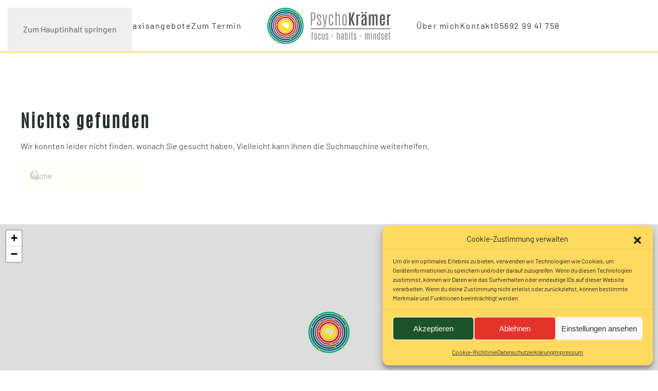

--- FILE ---
content_type: image/svg+xml
request_url: https://www.psychokraemer.de/wp-content/uploads/2021/10/psychokraemer_logo_680x200px.svg
body_size: 7392
content:
<?xml version="1.0" encoding="utf-8"?>
<!-- Generator: Adobe Illustrator 25.4.1, SVG Export Plug-In . SVG Version: 6.00 Build 0)  -->
<svg version="1.1" id="Ebene_1" xmlns="http://www.w3.org/2000/svg" xmlns:xlink="http://www.w3.org/1999/xlink" x="0px" y="0px"
	 viewBox="0 0 680 200" enable-background="new 0 0 680 200" xml:space="preserve">
<g>
	<g>
		<path fill="#868686" d="M244.8,176.3v-30.1h-3.1v-3.1h3.1v-1.7c0-2,0.4-3.6,1.2-4.6c0.8-1.1,2.1-1.6,4-1.6c0.9,0,1.6,0.1,2.2,0.2
			c0.6,0.1,1,0.2,1,0.2v3.1c-0.6-0.1-1.2-0.2-1.7-0.2c-1.1,0-1.8,0.2-2.1,0.7s-0.4,1.1-0.4,1.9v2h4.3v3.1H249v30.1L244.8,176.3
			L244.8,176.3z"/>
		<path fill="#868686" d="M265.5,176.8c-1.6,0-2.9-0.3-3.9-0.9c-1-0.6-1.7-1.4-2.2-2.5s-0.8-2.3-1-3.8s-0.2-3.1-0.2-4.9v-11.9
			c0-2.2,0.2-4.1,0.5-5.8c0.4-1.7,1.1-3.1,2.1-4.1s2.6-1.5,4.7-1.5c1.6,0,2.8,0.3,3.8,0.9c1,0.6,1.7,1.4,2.2,2.4s0.8,2.2,1,3.6
			c0.2,1.4,0.3,2.9,0.3,4.5v11.9c0,1.8-0.1,3.4-0.2,4.8c-0.1,1.5-0.5,2.7-0.9,3.8c-0.5,1.1-1.2,1.9-2.2,2.5
			C268.4,176.5,267.1,176.8,265.5,176.8z M265.5,173.2c0.9,0,1.5-0.3,2-0.9c0.4-0.6,0.7-1.5,0.9-2.5c0.1-1.1,0.2-2.4,0.2-3.8v-14
			c0-1.4-0.1-2.6-0.2-3.7c-0.1-1-0.4-1.9-0.9-2.4c-0.4-0.6-1.1-0.9-2-0.9s-1.6,0.3-2.1,0.9c-0.5,0.6-0.7,1.4-0.9,2.4
			c-0.1,1-0.2,2.3-0.2,3.7v14c0,1.4,0.1,2.7,0.2,3.8s0.4,1.9,0.9,2.5C263.8,172.9,264.5,173.2,265.5,173.2z"/>
		<path fill="#868686" d="M286.9,176.8c-1.6,0-2.9-0.3-3.9-0.9c-1-0.6-1.7-1.4-2.2-2.5s-0.8-2.3-1-3.8s-0.2-3.1-0.2-4.9V153
			c0-2.2,0.2-4.2,0.5-5.9s1-3.1,2.1-4.1c1-1,2.6-1.5,4.8-1.5c1.5,0,2.8,0.3,3.7,0.8c0.9,0.5,1.6,1.3,2,2.3s0.7,2.1,0.9,3.5
			c0.1,1.4,0.2,2.9,0.2,4.5v1.8h-4.1v-2.6c0-1.4,0-2.6-0.1-3.6s-0.3-1.7-0.7-2.2c-0.4-0.5-1-0.7-1.9-0.7c-1,0-1.7,0.3-2.1,0.8
			s-0.8,1.3-0.9,2.3s-0.2,2.2-0.2,3.6v14.3c0,1.6,0.1,2.9,0.2,3.9s0.4,1.8,0.8,2.3s1.1,0.7,2,0.7s1.6-0.3,1.9-0.8
			c0.4-0.5,0.6-1.3,0.7-2.3s0.1-2.3,0.1-3.7v-3h4.1v1.7c0,1.7-0.1,3.3-0.2,4.8c-0.1,1.4-0.4,2.7-0.9,3.7c-0.4,1.1-1.1,1.9-2.1,2.4
			C289.7,176.5,288.4,176.8,286.9,176.8z"/>
		<path fill="#868686" d="M306.2,176.8c-0.9,0-1.8-0.2-2.6-0.7c-0.9-0.5-1.6-1.2-2.1-2.3c-0.6-1.1-0.9-2.5-0.9-4.4v-27.6h4.1V169
			c0,1.3,0.3,2.4,0.8,3c0.5,0.7,1.3,1,2.3,1c1.2,0,2-0.4,2.7-1.2c0.6-0.8,0.9-1.8,0.9-3v-27.1h4.2v34.5h-4.2v-3.5
			c-0.3,1-0.9,2-1.8,2.8C308.7,176.4,307.6,176.8,306.2,176.8z"/>
		<path fill="#868686" d="M329.7,176.8c-2.4,0-4.3-0.8-5.5-2.3s-1.8-4.1-1.8-7.6v-2.8h4.1v2.5c0,2.1,0.2,3.7,0.7,4.9
			c0.5,1.1,1.2,1.7,2.2,1.7s1.8-0.3,2.3-1s0.7-1.9,0.7-3.6c0-0.8-0.1-1.6-0.3-2.5c-0.2-0.8-0.5-1.6-1-2.4c-0.5-0.8-1.2-1.6-2.1-2.5
			l-2.5-2.3c-1.5-1.4-2.6-2.9-3.3-4.5c-0.7-1.6-1.1-3.2-1.1-5c0-2.7,0.6-4.7,1.9-6s3-1.9,5.1-1.9c1.4,0,2.6,0.3,3.7,1
			c1,0.7,1.8,1.8,2.3,3.3c0.5,1.6,0.8,3.7,0.8,6.4v1.9H332v-2.6c0-2.1-0.2-3.8-0.6-4.8c-0.4-1.1-1.2-1.6-2.2-1.6s-1.8,0.4-2.2,1.1
			c-0.5,0.7-0.7,1.9-0.7,3.4c0,0.7,0.1,1.4,0.3,2.1c0.2,0.7,0.5,1.4,1,2.1c0.5,0.7,1.1,1.5,2,2.3l2.4,2.3c1.6,1.5,2.8,3.1,3.6,4.8
			c0.7,1.7,1.1,3.4,1.1,5.3c0,2.5-0.6,4.5-1.7,6S332.1,176.8,329.7,176.8z"/>
		<path fill="#868686" d="M353.6,158v-3h10.7v3H353.6z"/>
		<path fill="#868686" d="M384.2,176.3v-40.9h4.1v10c0.3-1,1-2,2-2.8s2.2-1.2,3.6-1.2c1.6,0,2.9,0.6,3.9,1.8s1.5,3,1.5,5.5v27.7
			h-4.2V149c0-1.5-0.3-2.5-0.8-3.1c-0.6-0.5-1.3-0.8-2.2-0.8c-0.6,0-1.2,0.1-1.8,0.4s-1,0.7-1.4,1.4c-0.4,0.6-0.5,1.5-0.5,2.6v26.9
			L384.2,176.3L384.2,176.3z"/>
		<path fill="#868686" d="M412.1,176.6c-2,0-3.4-0.8-4.3-2.4c-0.9-1.6-1.4-3.8-1.4-6.7v-3.8c0-1.4,0.3-2.5,0.8-3.5
			c0.5-0.9,1.2-1.7,2.2-2.4c0.9-0.7,2-1.3,3.3-1.8c1.3-0.6,2.6-1.1,4.1-1.7v-2.5c0-1.6,0-2.9-0.1-3.9s-0.3-1.7-0.7-2.2
			c-0.4-0.5-1-0.7-1.9-0.7s-1.5,0.2-2,0.7c-0.4,0.5-0.7,1.2-0.8,2.2c-0.1,1-0.2,2.4-0.2,4v1H407V152c0-1.4,0.1-2.8,0.2-4.1
			s0.5-2.4,0.9-3.4c0.5-1,1.2-1.7,2.1-2.3c1-0.6,2.2-0.8,3.9-0.8c1.6,0,2.8,0.3,3.8,0.8c0.9,0.5,1.6,1.3,2.1,2.3s0.7,2.3,0.9,3.7
			c0.1,1.5,0.2,3.2,0.2,5.1v23h-4.2v-2.8c-0.1,0.4-0.4,0.8-0.7,1.3c-0.4,0.5-0.9,0.9-1.5,1.3C413.9,176.4,413.1,176.6,412.1,176.6z
			 M413.2,173.2c0.9,0,1.6-0.3,2.3-0.8c0.7-0.5,1.1-1,1.3-1.5v-13.7c-1.3,0.6-2.4,1.1-3.2,1.5c-0.8,0.4-1.4,0.9-1.9,1.4
			c-0.4,0.5-0.7,1-0.9,1.7c-0.2,0.7-0.2,1.5-0.2,2.5v3c0,2.1,0.2,3.6,0.5,4.5C411.4,172.8,412.1,173.2,413.2,173.2z"/>
		<path fill="#868686" d="M437.3,176.6c-0.9,0-1.8-0.2-2.7-0.7c-0.9-0.5-1.5-1.2-2-2.4v2.8h-4.1v-40.9h4.1v9.3
			c0.2-1,0.7-1.7,1.6-2.3c0.8-0.6,1.7-0.9,2.6-0.9c1.7,0,3,0.5,3.9,1.4c0.9,1,1.5,2.4,1.8,4.1c0.3,1.7,0.5,3.6,0.5,5.7v12.7
			c0,2.1-0.1,4-0.4,5.7s-0.8,3-1.6,4C440.2,176.1,438.9,176.6,437.3,176.6z M436,173.2c1.2,0,2-0.6,2.4-1.8s0.6-3.1,0.6-5.7v-13.8
			c0-1.4-0.1-2.6-0.2-3.6s-0.4-1.8-0.8-2.4c-0.4-0.6-1-0.9-1.9-0.9c-0.7,0-1.3,0.2-1.8,0.5s-0.9,1-1.2,2c-0.3,1-0.4,2.5-0.4,4.5
			v13.9c0,2.5,0.2,4.4,0.6,5.6C433.7,172.6,434.6,173.2,436,173.2z"/>
		<path fill="#868686" d="M450.7,138.7v-3.9h4.2v3.9H450.7z M450.7,176.3v-34.5h4.2v34.5H450.7z"/>
		<path fill="#868686" d="M469.1,176.6c-1.5,0-2.6-0.2-3.3-0.5c-0.7-0.3-1.2-0.9-1.5-1.7s-0.4-1.8-0.4-3.1v-26.1h-3.3V142h3.3v-6.1
			h4.2v6.1h3.9v3.1h-3.9v26c0,0.6,0.1,1,0.2,1.3s0.5,0.5,1,0.6c0.6,0.1,1.4,0.1,2.6,0.1v3.4L469.1,176.6L469.1,176.6z"/>
		<path fill="#868686" d="M483.9,176.8c-2.4,0-4.3-0.8-5.5-2.3s-1.8-4.1-1.8-7.6v-2.8h4.1v2.5c0,2.1,0.2,3.7,0.7,4.9
			c0.5,1.1,1.2,1.7,2.2,1.7s1.8-0.3,2.3-1s0.7-1.9,0.7-3.6c0-0.8-0.1-1.6-0.3-2.5c-0.2-0.8-0.5-1.6-1-2.4c-0.5-0.8-1.2-1.6-2.1-2.5
			l-2.5-2.3c-1.5-1.4-2.6-2.9-3.3-4.5c-0.7-1.6-1.1-3.2-1.1-5c0-2.7,0.6-4.7,1.9-6s3-1.9,5.1-1.9c1.4,0,2.6,0.3,3.7,1
			c1,0.7,1.8,1.8,2.3,3.3c0.5,1.6,0.8,3.7,0.8,6.4v1.9h-3.9v-2.6c0-2.1-0.2-3.8-0.6-4.8c-0.4-1.1-1.2-1.6-2.2-1.6s-1.8,0.4-2.2,1.1
			c-0.5,0.7-0.7,1.9-0.7,3.4c0,0.7,0.1,1.4,0.3,2.1c0.2,0.7,0.5,1.4,1,2.1c0.5,0.7,1.1,1.5,2,2.3l2.4,2.3c1.6,1.5,2.8,3.1,3.6,4.8
			c0.7,1.7,1.1,3.4,1.1,5.3c0,2.5-0.6,4.5-1.7,6C488,176.1,486.3,176.8,483.9,176.8z"/>
		<path fill="#868686" d="M507.8,158v-3h10.7v3H507.8z"/>
		<path fill="#868686" d="M538.4,176.3v-34.5h4.1v3.5c0.3-1,0.9-2,1.9-2.8c0.9-0.8,2.1-1.2,3.5-1.2c1.1,0,2.1,0.3,2.9,0.8
			c0.8,0.6,1.4,1.4,1.8,2.7c0.6-1,1.4-1.9,2.4-2.5s2.2-1,3.5-1c1.7,0,3,0.6,3.9,1.8c1,1.2,1.4,3.1,1.4,5.6v27.6h-4.2v-27.7
			c0-1.3-0.3-2.3-0.8-2.8s-1.2-0.8-2.1-0.8c-1.3,0-2.2,0.3-2.7,0.8s-0.8,1.5-0.8,2.9v27.6H549v-27.7c0-1.3-0.3-2.2-0.8-2.7
			s-1.2-0.8-2.1-0.8c-1.2,0-2.1,0.3-2.7,1c-0.6,0.7-0.9,1.7-0.9,2.9v27.3L538.4,176.3L538.4,176.3z"/>
		<path fill="#868686" d="M571.8,138.7v-3.9h4.2v3.9H571.8z M571.8,176.3v-34.5h4.2v34.5H571.8z"/>
		<path fill="#868686" d="M584.2,176.3v-34.5h4.1v3.5c0.3-1,1-2,2-2.8s2.2-1.2,3.6-1.2c1.6,0,2.9,0.6,3.9,1.8s1.4,3,1.4,5.5v27.7
			h-4.1v-27.7c0-1.3-0.3-2.3-0.9-2.8c-0.6-0.6-1.3-0.8-2.2-0.8c-0.6,0-1.2,0.1-1.8,0.4c-0.6,0.3-1,0.7-1.3,1.2
			c-0.3,0.6-0.5,1.3-0.5,2.3v27.5L584.2,176.3L584.2,176.3z"/>
		<path fill="#868686" d="M612.2,176.6c-1.6,0-2.9-0.5-3.7-1.5s-1.3-2.3-1.6-4s-0.4-3.6-0.4-5.8v-12.6c0-2.1,0.2-4,0.5-5.7
			s1-3,1.9-4s2.3-1.5,4-1.5c0.9,0,1.6,0.3,2.3,0.8s1.2,1.2,1.5,2v-8.8h4.2v40.9h-4.2v-2.8c-0.5,1.1-1.1,1.9-2,2.4
			C614.1,176.4,613.2,176.6,612.2,176.6z M613.6,173.2c0.7,0,1.3-0.2,1.8-0.5s0.9-1,1.1-2c0.3-1,0.4-2.5,0.4-4.5v-13.8
			c0-2.5-0.2-4.3-0.6-5.5c-0.4-1.2-1.3-1.8-2.6-1.8c-1.2,0-2,0.6-2.4,1.8s-0.6,3.1-0.6,5.7v13.8c0,1.4,0.1,2.6,0.2,3.7
			c0.1,1,0.4,1.9,0.8,2.4C612.1,172.9,612.8,173.2,613.6,173.2z"/>
		<path fill="#868686" d="M635.2,176.8c-2.4,0-4.3-0.8-5.5-2.3s-1.8-4.1-1.8-7.6v-2.8h4.1v2.5c0,2.1,0.2,3.7,0.7,4.9
			c0.5,1.1,1.2,1.7,2.2,1.7s1.8-0.3,2.3-1s0.7-1.9,0.7-3.6c0-0.8-0.1-1.6-0.3-2.5c-0.2-0.8-0.5-1.6-1-2.4c-0.5-0.8-1.2-1.6-2.1-2.5
			l-2.5-2.3c-1.5-1.4-2.6-2.9-3.3-4.5s-1.1-3.2-1.1-5c0-2.7,0.6-4.7,1.9-6c1.3-1.3,3-1.9,5.1-1.9c1.4,0,2.6,0.3,3.7,1
			c1,0.7,1.8,1.8,2.3,3.3c0.5,1.6,0.8,3.7,0.8,6.4v1.9h-3.9v-2.6c0-2.1-0.2-3.8-0.6-4.8c-0.4-1.1-1.2-1.6-2.2-1.6s-1.8,0.4-2.2,1.1
			c-0.5,0.7-0.7,1.9-0.7,3.4c0,0.7,0.1,1.4,0.3,2.1c0.2,0.7,0.5,1.4,1,2.1c0.5,0.7,1.1,1.5,2,2.3l2.4,2.3c1.6,1.5,2.8,3.1,3.6,4.8
			c0.7,1.7,1.1,3.4,1.1,5.3c0,2.5-0.6,4.5-1.7,6C639.3,176.1,637.5,176.8,635.2,176.8z"/>
		<path fill="#868686" d="M654.7,176.8c-1.6,0-2.9-0.3-3.9-0.9c-1-0.6-1.7-1.4-2.2-2.5s-0.8-2.3-0.9-3.8c-0.1-1.5-0.2-3.1-0.2-4.9
			v-11.9c0-1.6,0.1-3.1,0.3-4.5s0.5-2.6,1.1-3.6c0.5-1,1.3-1.8,2.2-2.4c1-0.6,2.2-0.9,3.8-0.9s2.8,0.3,3.7,0.9
			c0.9,0.6,1.6,1.4,2,2.4s0.7,2.3,0.9,3.7c0.1,1.4,0.2,2.9,0.2,4.6v6.2h-10v6.9c0,2.4,0.2,4.2,0.5,5.4s1.2,1.8,2.6,1.8
			c0.9,0,1.6-0.3,2-0.9c0.4-0.6,0.6-1.4,0.7-2.4c0.1-1,0.1-2.3,0.1-3.8v-2.7h4v1.3c0,1.8-0.1,3.4-0.2,4.9c-0.1,1.5-0.4,2.7-0.8,3.8
			c-0.4,1.1-1.1,1.9-2,2.5S656.3,176.8,654.7,176.8z M651.6,156.1h5.9v-4.4c0-1.5,0-2.7-0.1-3.7s-0.3-1.8-0.7-2.3s-1-0.8-1.9-0.8
			s-1.7,0.3-2.1,0.9c-0.5,0.6-0.8,1.4-0.9,2.4c-0.1,1-0.2,2.3-0.2,3.7V156.1z"/>
		<path fill="#868686" d="M674.8,176.6c-1.5,0-2.6-0.2-3.3-0.5s-1.2-0.9-1.5-1.7s-0.4-1.8-0.4-3.1v-26.1h-3.3V142h3.3v-6.1h4.2v6.1
			h3.9v3.1h-3.9v26c0,0.6,0.1,1,0.2,1.3c0.1,0.3,0.5,0.5,1,0.6c0.6,0.1,1.4,0.1,2.6,0.1v3.4L674.8,176.6L674.8,176.6z"/>
	</g>
	<g>
		<path fill="#868686" d="M240,97.8V26.4h12.4c2.9,0,5.1,0.5,6.8,1.5c1.7,1,2.9,2.5,3.7,4.3c0.8,1.9,1.3,4,1.5,6.6
			c0.2,2.5,0.3,5.3,0.3,8.3v0.7c0,5-0.3,9.1-1,12.3c-0.7,3.2-2,5.7-3.8,7.3c-1.8,1.6-4.5,2.4-8,2.4h-6v28H240z M246.1,64.7h6.4
			c1.7,0,3-0.5,3.9-1.5s1.5-2.8,1.9-5.2c0.4-2.5,0.5-5.8,0.5-10.1v-1.4c0-5.2-0.3-9.1-1.1-11.5c-0.8-2.4-2.4-3.7-4.9-3.7h-6.7
			L246.1,64.7L246.1,64.7z"/>
		<path fill="#868686" d="M286.2,98.6c-4.3,0-7.4-1.4-9.4-4.1s-3-7.2-3-13.2v-5.2h6.1v4.2c0,4.1,0.5,7.3,1.4,9.5
			c1,2.2,2.4,3.4,4.3,3.4c2,0,3.4-0.6,4.2-1.9c0.9-1.3,1.3-3.6,1.3-6.9c0-1.5-0.1-3-0.3-4.4c-0.2-1.4-0.7-2.9-1.5-4.4
			s-2.1-3.1-3.9-4.8l-4.5-4.3c-2.8-2.6-4.7-5.3-5.8-8c-1.1-2.7-1.6-5.6-1.6-8.7c0-4.5,1.1-7.9,3.2-10.2c2.1-2.2,4.9-3.3,8.3-3.3
			c2.3,0,4.3,0.6,5.9,1.7c1.7,1.2,3,3.1,3.9,5.9s1.4,6.6,1.4,11.4V59h-5.7v-4.9c0-4.3-0.4-7.4-1.3-9.4s-2.3-2.9-4.2-2.9
			c-2.1,0-3.5,0.9-4.3,2.6c-0.8,1.7-1.2,4-1.2,6.8c0,1.2,0.1,2.4,0.4,3.6c0.3,1.2,0.8,2.4,1.6,3.6c0.8,1.3,2.1,2.7,3.8,4.4l4.3,4.2
			c2.9,2.8,4.9,5.6,6.1,8.5s1.7,5.9,1.7,9.2c0,4.1-0.9,7.5-2.7,10.1C293,97.3,290.1,98.6,286.2,98.6z"/>
		<path fill="#868686" d="M307.4,107.5v-5.2h2.2c1.1,0,2.2,0,3.2-0.1s1.6-0.2,1.8-0.3c0.5-0.5,0.6-1.2,0.6-2.2
			c-0.1-1-0.2-2.1-0.4-3.4l-10.2-59.4h6.1l4.8,32.2l1.9,16.6h0.5l1.7-16.6l4.3-32.2h6.1l-9.7,60.8c-0.4,2.4-0.8,4.4-1.2,5.8
			c-0.4,1.4-1.2,2.5-2.2,3.1s-2.5,0.9-4.6,0.9C312.3,107.5,307.4,107.5,307.4,107.5z"/>
		<path fill="#868686" d="M351.3,98.6c-2.8,0-4.9-0.5-6.5-1.6s-2.8-2.5-3.5-4.5c-0.7-1.9-1.2-4.2-1.4-6.8c-0.2-2.6-0.3-5.5-0.3-8.6
			v-21c0-3.7,0.3-7,0.8-10s1.7-5.4,3.4-7.2c1.7-1.8,4.4-2.7,7.9-2.7c2.8,0,4.9,0.5,6.4,1.5s2.6,2.4,3.3,4.2c0.7,1.8,1.1,3.9,1.2,6.4
			s0.2,5.2,0.2,8.2v1.9h-6.1v-3.7c0-2.8-0.1-5.2-0.2-7.1c-0.1-1.9-0.5-3.3-1.2-4.3s-1.9-1.4-3.6-1.4c-1.8,0-3.1,0.5-4,1.6
			s-1.4,2.6-1.7,4.6c-0.3,2-0.4,4.3-0.4,7v24.4c0,3.1,0.1,5.7,0.3,7.7c0.2,2,0.7,3.5,1.5,4.5s2.1,1.4,3.9,1.4c1.7,0,2.9-0.5,3.7-1.6
			c0.7-1.1,1.2-2.6,1.4-4.6s0.3-4.4,0.3-7.2V75h6.1v1.8c0,3.2-0.1,6.1-0.2,8.7c-0.1,2.7-0.5,4.9-1.2,6.9c-0.7,1.9-1.8,3.4-3.4,4.5
			C356.5,98,354.2,98.6,351.3,98.6z"/>
		<path fill="#868686" d="M375.5,97.8V25.4h6.1v17.5c0.5-1.7,1.7-3.3,3.6-4.7s4-2.1,6.3-2.1c2.6,0,4.7,1,6.4,3
			c1.7,2,2.5,5.2,2.5,9.5v49.2h-6.1V49.1c0-3-0.5-4.9-1.6-5.9s-2.4-1.4-4-1.4c-1.1,0-2.2,0.2-3.3,0.7c-1.1,0.4-2,1.2-2.7,2.3
			s-1.1,2.7-1.1,4.7v48.4L375.5,97.8L375.5,97.8z"/>
		<path fill="#868686" d="M425.8,98.6c-2.8,0-5-0.5-6.7-1.6c-1.6-1.1-2.8-2.6-3.6-4.5c-0.8-1.9-1.3-4.2-1.5-6.9s-0.3-5.5-0.3-8.7
			V56.5c0-3.8,0.3-7.3,0.8-10.3c0.5-3.1,1.6-5.5,3.3-7.3c1.7-1.8,4.4-2.7,8-2.7c2.7,0,4.9,0.5,6.5,1.5s2.8,2.5,3.5,4.3
			c0.8,1.8,1.2,4,1.5,6.5c0.2,2.5,0.3,5.1,0.3,8v20.4c0,3.1-0.1,6-0.3,8.6c-0.2,2.6-0.6,4.9-1.4,6.9s-1.9,3.5-3.5,4.5
			C430.9,98,428.7,98.6,425.8,98.6z M425.8,93.2c1.7,0,2.9-0.6,3.8-1.8c0.8-1.2,1.4-2.8,1.6-5c0.3-2.1,0.4-4.6,0.4-7.5v-24
			c0-2.7-0.1-5-0.4-7.1c-0.3-2-0.8-3.6-1.6-4.8c-0.8-1.2-2.1-1.7-3.8-1.7c-1.8,0-3.2,0.6-4,1.7c-0.9,1.2-1.4,2.7-1.7,4.8
			s-0.4,4.4-0.4,7.1v24c0,2.8,0.1,5.3,0.4,7.5c0.3,2.1,0.8,3.8,1.7,5C422.7,92.6,424,93.2,425.8,93.2z"/>
		<path fill="#575756" d="M450.6,97.8V26.4h9.4V60l12-33.6h9.6l-12.7,35.3l13.6,36.2h-9.9L460.1,64v33.9L450.6,97.8L450.6,97.8z"/>
		<path fill="#575756" d="M490.9,97.8V36.9h9.4v6.8c0.7-2.4,1.9-4.2,3.7-5.5c1.7-1.3,4-2,6.7-2c0.1,0,0.1,0.4,0.1,1.2s0,1.7,0,2.7
			s0,2.4,0,4c-1.3,0-2.6,0.1-4,0.4c-1.4,0.3-2.6,0.8-3.8,1.5c-1.2,0.7-2.1,1.6-2.7,2.8v49H490.9z"/>
		<path fill="#575756" d="M518.2,31.2v-8h10.2v8H518.2z M529.4,98.4c-3.9,0-6.7-1.5-8.3-4.4s-2.5-6.9-2.5-12v-5
			c0-2.9,0.5-5.3,1.4-7.2c0.9-1.9,2.2-3.4,3.9-4.6s3.7-2.3,6.1-3.3c2.3-1,4.9-2,7.7-3.1v-5c0-2.4-0.1-4.3-0.2-5.7
			c-0.2-1.4-0.6-2.5-1.2-3.2c-0.6-0.7-1.6-1-3-1c-1.3,0-2.3,0.3-3,1s-1.1,1.8-1.3,3.2s-0.3,3.3-0.3,5.6v2.4h-9.3v-1.8
			c0-2.7,0.2-5.1,0.6-7.4c0.4-2.2,1.1-4.1,2.1-5.7c1-1.6,2.5-2.8,4.3-3.7c1.9-0.9,4.2-1.3,7.2-1.3c2.7,0,4.9,0.4,6.7,1.2
			s3.1,2,4.2,3.7c1,1.6,1.7,3.6,2.2,6c0.4,2.4,0.6,5.1,0.6,8.3v42.5h-9.4v-5.6c-0.3,0.9-0.8,1.9-1.5,2.9s-1.7,1.8-2.8,2.4
			C532.3,98.1,530.9,98.4,529.4,98.4z M532.3,91c1.4,0,2.6-0.5,3.6-1.4s1.6-1.9,1.8-2.9V64.5c-1.9,0.9-3.5,1.6-4.7,2.3
			c-1.2,0.7-2.2,1.4-2.9,2.2c-0.7,0.8-1.2,1.7-1.5,2.8s-0.4,2.5-0.4,4.1v6.2c0,3.1,0.3,5.4,0.9,6.8C529.5,90.3,530.7,91,532.3,91z
			 M537.8,31.2v-8H548v8H537.8z"/>
		<path fill="#575756" d="M559.7,97.8V36.9h9.3v6.5c0.6-2,1.7-3.7,3.3-5.1c1.6-1.4,3.7-2.1,6.4-2.1c2,0,3.8,0.5,5.3,1.4
			c1.5,1,2.7,2.5,3.5,4.7c1-1.9,2.4-3.4,4.1-4.5c1.7-1.1,3.8-1.7,6.2-1.7c3.5,0,6.1,1.2,7.8,3.7s2.5,6,2.5,10.5v47.5h-9.3V50.2
			c0-2.2-0.4-3.8-1.2-4.8c-0.8-0.9-1.9-1.4-3.3-1.4c-1.9,0-3.3,0.5-4.2,1.5s-1.4,2.7-1.4,5v47.3h-9.4V50.1c0-2-0.4-3.5-1.1-4.5
			c-0.7-1-1.8-1.5-3.3-1.5c-1.9,0-3.4,0.7-4.3,2c-0.9,1.3-1.4,3-1.4,5.1v46.7L559.7,97.8L559.7,97.8z"/>
		<path fill="#575756" d="M634.3,98.6c-3,0-5.4-0.5-7.2-1.5c-1.9-1-3.3-2.4-4.3-4.3s-1.7-4.1-2-6.7c-0.4-2.6-0.5-5.5-0.5-8.6V55.4
			c0-2.8,0.2-5.4,0.7-7.8c0.5-2.4,1.3-4.4,2.4-6.1s2.6-3,4.4-3.9c1.9-0.9,4.2-1.4,6.9-1.4c2.8,0,5.1,0.5,6.9,1.4
			c1.8,0.9,3.2,2.3,4.1,4c1,1.7,1.6,3.8,2,6.2s0.6,5.1,0.6,8v12.1h-18.7V80c0,3.5,0.3,6.2,0.8,8.1s1.9,2.9,4.1,2.9
			c1.5,0,2.5-0.5,3.1-1.4s1-2.2,1.2-3.8c0.1-1.6,0.2-3.5,0.2-5.7V75h9.2v2.9c0,3.2-0.2,6.1-0.5,8.6c-0.3,2.6-1,4.8-1.9,6.6
			c-0.9,1.8-2.3,3.2-4.2,4.1C639.9,98.1,637.4,98.6,634.3,98.6z M629.6,61.9h9.4v-7.8c0-2.2-0.1-4.1-0.3-5.7
			c-0.2-1.6-0.6-2.7-1.2-3.5c-0.6-0.8-1.6-1.2-2.9-1.2c-1.5,0-2.6,0.5-3.4,1.4c-0.7,0.9-1.2,2.2-1.4,3.8s-0.3,3.4-0.3,5.5v7.5H629.6
			z"/>
		<path fill="#575756" d="M660.1,97.8V36.9h9.4v6.8c0.7-2.4,1.9-4.2,3.7-5.5c1.7-1.3,4-2,6.7-2c0.1,0,0.1,0.4,0.1,1.2s0,1.7,0,2.7
			s0,2.4,0,4c-1.3,0-2.6,0.1-4,0.4c-1.4,0.3-2.6,0.8-3.8,1.5s-2.1,1.6-2.7,2.8v49H660.1z"/>
	</g>
	
		<line fill="none" stroke="#868686" stroke-width="5.6912" stroke-linecap="round" stroke-linejoin="round" stroke-miterlimit="10" x1="240" y1="115.6" x2="680" y2="115.6"/>
</g>
<g>
	<path fill="#00AA76" d="M100,0C44.8,0,0,44.8,0,100s44.8,100,100,100s100-44.8,100-100S155.2,0,100,0z M100,193.3
		c-51.5,0-93.3-41.8-93.3-93.3C6.7,48.5,48.5,6.7,100,6.7s93.3,41.8,93.3,93.3S151.5,193.3,100,193.3z"/>
	<path fill="#00676C" d="M100,10c-49.7,0-90,40.3-90,90s40.3,90,90,90s90-40.3,90-90S149.7,10,100,10z M100,183.3
		c-46,0-83.3-37.3-83.3-83.3S54,16.7,100,16.7S183.3,54,183.3,100S146,183.3,100,183.3z"/>
	<path fill="#0D3F69" d="M100,20c-44.2,0-80,35.8-80,80s35.8,80,80,80s80-35.8,80-80S144.2,20,100,20z M100,173.3
		c-40.5,0-73.3-32.8-73.3-73.3S59.5,26.7,100,26.7s73.3,32.8,73.3,73.3S140.5,173.3,100,173.3z"/>
	<path fill="#E6332A" d="M100,40c-33.1,0-60,26.9-60,60s26.9,60,60,60s60-26.9,60-60S133.1,40,100,40z M100,153.3
		c-29.5,0-53.3-23.9-53.3-53.3c0-29.5,23.9-53.3,53.3-53.3c29.5,0,53.3,23.9,53.3,53.3C153.3,129.5,129.5,153.3,100,153.3z"/>
	<path fill="#456A8A" d="M100,30c-38.7,0-70,31.3-70,70s31.3,70,70,70s70-31.3,70-70S138.7,30,100,30z M100,163.3
		c-35,0-63.3-28.4-63.3-63.3c0-35,28.4-63.3,63.3-63.3c35,0,63.3,28.4,63.3,63.3C163.3,135,135,163.3,100,163.3z"/>
	<path fill="#BE1622" d="M100,50c-27.6,0-50,22.4-50,50s22.4,50,50,50s50-22.4,50-50S127.6,50,100,50z M100,143.3
		c-23.9,0-43.3-19.4-43.3-43.3S76.1,56.7,100,56.7s43.3,19.4,43.3,43.3S123.9,143.3,100,143.3z"/>
	<path fill="#F9B233" d="M100,60c-22.1,0-40,17.9-40,40s17.9,40,40,40s40-17.9,40-40S122.1,60,100,60z M100,133.3
		c-18.4,0-33.3-14.9-33.3-33.3S81.6,66.7,100,66.7s33.3,14.9,33.3,33.3S118.4,133.3,100,133.3z"/>
	<path fill="#FFDC00" stroke="#00AA76" stroke-width="1.4111" stroke-miterlimit="10" d="M47.6,11.2c0.9-0.2,2.8,2.9,2.9,2.9
		c0.2,0.1,3.6-0.4,4,0.2c0.4,0.6-1.7,3.4-1.8,3.6c0,0.2,1.4,3.4,0.9,4c-0.4,0.5-3.8-0.6-4-0.6s-2.7,2.4-3.5,2.1
		c-0.7-0.3-0.6-3.8-0.6-4c-0.1-0.2-3.3-1.7-3.1-2.6c0.1-0.9,3.6-1.7,3.7-1.8C46.2,14.9,46.7,11.4,47.6,11.2z"/>
	<path fill="#FFDC00" stroke="#456A8A" stroke-width="1.4111" stroke-miterlimit="10" d="M53.4,44c0.8-0.4,3.4,2.1,3.5,2.1
		c0.2,0,3.4-1.2,4-0.7c0.5,0.5-0.9,3.7-0.9,3.9s2.1,3,1.8,3.7c-0.3,0.6-3.9,0.3-4,0.4c-0.2,0.1-2.1,3-2.9,2.9
		c-0.8-0.1-1.4-3.6-1.6-3.7c-0.1-0.1-3.6-0.9-3.7-1.8c-0.1-0.9,3.1-2.5,3.1-2.6C52.9,47.9,52.5,44.3,53.4,44z"/>
	<path fill="#FFDC00" stroke="#00676C" stroke-width="1.4111" stroke-miterlimit="10" d="M19.8,69.6c0.8,0.4,0.4,4,0.5,4.1
		s3.1,2,3,2.7c0,0.7-3.5,1.6-3.6,1.7s-1.1,3.5-1.7,3.7c-0.7,0.2-2.6-2.9-2.8-2.9c-0.2-0.1-3.6,0.2-4-0.5c-0.4-0.7,1.9-3.3,2-3.5
		c0-0.2-1.5-3.4-0.8-4s3.9,0.9,4,0.9C16.4,71.6,19,69.2,19.8,69.6z"/>
	<path fill="#FFDC00" stroke="#BE1622" stroke-width="1.4111" stroke-miterlimit="10" d="M58.9,90.5c0.6,0.7-1.1,3.8-1.1,4
		s2.1,3,1.8,3.6c-0.3,0.7-3.8,0.2-4,0.2c-0.2,0.1-2.3,2.9-3,2.8s-1.4-3.6-1.5-3.8c-0.1-0.1-3.4-1.2-3.5-2s3-2.4,3.1-2.5
		c0.1-0.2-0.1-3.7,0.8-4c0.9-0.4,3.2,2.3,3.4,2.3C55,91.2,58.3,89.8,58.9,90.5z"/>
	<path fill="#FFDC00" stroke="#00AA76" stroke-width="1.4111" stroke-miterlimit="10" d="M58.6,181.4c0.5,0.8-1.7,3.6-1.7,3.8
		s1.6,3.3,1.2,3.9c-0.4,0.6-3.8-0.4-4-0.4s-2.7,2.5-3.4,2.3s-0.8-3.8-0.9-4c-0.1-0.2-3.2-1.7-3.2-2.5s3.4-1.9,3.5-2s0.5-3.6,1.4-3.9
		c0.9-0.2,2.8,2.7,3,2.8C54.7,181.4,58.2,180.6,58.6,181.4z"/>
	<path fill="#FFDC00" stroke="#0D3F69" stroke-width="1.4111" stroke-miterlimit="10" d="M133.1,167.1c0.5,0.7-1.5,3.7-1.4,3.9
		c0,0.2,1.8,3.1,1.5,3.8c-0.4,0.6-3.8-0.2-4-0.1c-0.2,0-2.6,2.7-3.2,2.5c-0.7-0.2-1-3.7-1.1-3.9s-3.3-1.5-3.3-2.3s3.2-2.1,3.4-2.2
		c0.1-0.1,0.2-3.7,1.1-3.9c0.9-0.3,3,2.5,3.2,2.6C129.2,167.4,132.6,166.4,133.1,167.1z"/>
	<path fill="#FFDC00" stroke="#456A8A" stroke-width="1.4111" stroke-miterlimit="10" d="M155,139.5c0.7,0.6-0.7,3.9-0.7,4.1
		c0,0.2,2.4,2.7,2.1,3.4c-0.2,0.7-3.8,0.6-4,0.6c-0.2,0.1-2,3.1-2.7,3.1s-1.7-3.5-1.9-3.6c-0.1-0.1-3.5-0.8-3.7-1.6s2.8-2.7,2.9-2.8
		c0.1-0.2-0.5-3.7,0.4-4.1c0.8-0.4,3.5,1.9,3.6,1.9C151.1,140.5,154.3,138.9,155,139.5z"/>
	<path fill="#FFDC00" stroke="#F9B233" stroke-width="1.4111" stroke-miterlimit="10" d="M122.9,127.3c0.7,0.6-0.7,3.9-0.7,4.1
		c0,0.2,2.4,2.7,2.1,3.4c-0.2,0.7-3.8,0.6-4,0.6c-0.2,0.1-2,3.1-2.7,3.1s-1.7-3.5-1.9-3.6c-0.1-0.1-3.5-0.8-3.7-1.6s2.8-2.7,2.9-2.8
		c0.1-0.2-0.5-3.7,0.4-4.1c0.8-0.4,3.5,1.9,3.6,1.9C119.1,128.4,122.2,126.7,122.9,127.3z"/>
	<path fill="#FFDC00" stroke="#00AA76" stroke-width="1.4111" stroke-miterlimit="10" d="M171.9,170c0.2,0.9-2.7,2.9-2.7,3.1
		c0,0.2,0.6,3.6,0,4s-3.5-1.5-3.7-1.5s-3.3,1.6-3.9,1.2c-0.6-0.4,0.3-3.9,0.3-4c0-0.2-2.6-2.5-2.3-3.3s3.8-0.8,3.9-0.9
		c0.2-0.1,1.5-3.4,2.4-3.3c0.9,0.1,1.9,3.4,2.1,3.5C168.1,168.9,171.6,169.2,171.9,170z"/>
	<path fill="#FFDC00" stroke="#00676C" stroke-width="1.4111" stroke-miterlimit="10" d="M185.5,64.9c0.6,0.7-1.4,3.7-1.3,3.9
		c0,0.2,1.9,3.1,1.5,3.7s-3.8-0.1-4,0c-0.2,0-2.5,2.7-3.2,2.6c-0.7-0.2-1.1-3.7-1.2-3.9c-0.1-0.1-3.4-1.4-3.4-2.2
		c0-0.8,3.2-2.2,3.3-2.3c0.1-0.2,0.1-3.7,1-4s3.1,2.5,3.2,2.5C181.6,65.3,185,64.2,185.5,64.9z"/>
	<path fill="#FFDC00" stroke="#E6332A" stroke-width="1.4111" stroke-miterlimit="10" d="M155.4,68.4c0.5,0.8-1.6,3.6-1.6,3.8
		c0,0.2,1.7,3.2,1.3,3.8c-0.4,0.6-3.8-0.3-4-0.3s-2.7,2.6-3.3,2.4c-0.7-0.2-0.9-3.8-1-3.9c-0.1-0.2-3.3-1.6-3.3-2.4s3.3-1.9,3.4-2.1
		c0.1-0.1,0.4-3.7,1.3-3.9c0.9-0.2,2.9,2.7,3.1,2.7C151.4,68.5,154.8,67.6,155.4,68.4z"/>
	<path fill="#FFDC00" stroke="#00AA76" stroke-width="1.4111" stroke-miterlimit="10" d="M169,27.9c-0.2,0.9-3.7,1.3-3.9,1.4
		c-0.1,0.1-1.2,3.4-1.9,3.6c-0.7,0.1-2.4-3-2.5-3.1s-3.7-0.2-4-0.8c-0.3-0.6,2.1-3.2,2.2-3.4c0-0.2-1.1-3.5-0.5-4s3.7,1.1,3.9,1.1
		s2.9-2.2,3.7-1.7s0.1,4,0.1,4.1C166.2,25.1,169.2,27,169,27.9z"/>
	<path fill="#FFDC00" stroke="#456A8A" stroke-width="1.4111" stroke-miterlimit="10" d="M127.7,37.4c0,0.9-3.3,2.2-3.4,2.3
		s-0.4,3.6-1,3.9c-0.7,0.3-3-2.4-3.2-2.4c-0.2-0.1-3.6,0.7-4.1,0.1c-0.5-0.5,1.3-3.6,1.3-3.8s-1.8-3.1-1.4-3.8
		c0.5-0.7,3.8,0.2,4,0.1c0.2,0,2.3-2.8,3.2-2.6c0.9,0.3,1,3.8,1.1,4C124.3,35.3,127.7,36.5,127.7,37.4z"/>
	<path fill="#FFDC00" stroke="#E6332A" stroke-width="1.4111" stroke-miterlimit="10" d="M118.2,153.6c0.2,0.9-2.7,2.9-2.7,3.1
		c0,0.2,0.6,3.6,0,4s-3.5-1.5-3.7-1.5s-3.3,1.6-3.9,1.2c-0.6-0.4,0.3-3.9,0.3-4c0-0.2-2.6-2.5-2.3-3.3c0.3-0.8,3.8-0.8,3.9-0.9
		c0.2-0.1,1.5-3.4,2.4-3.3c0.9,0.1,1.9,3.4,2.1,3.5C114.4,152.5,117.9,152.8,118.2,153.6z"/>
	<path fill="#FFDD00" d="M100,70c-16.6,0-30,13.4-30,30s13.4,30,30,30s30-13.4,30-30S116.6,70,100,70z M119.9,102L119.9,102
		c0,0.4-0.1,0.7-0.1,1.1l0,0c0,0.1,0,0.2,0,0.2v0.1l0,0c0,0.2-0.1,0.5-0.1,0.7c0,0.1,0,0.1,0,0.2c-0.1,0.3-0.2,0.6-0.2,0.9
		c0,0.1,0,0.2-0.1,0.2c-0.1,0.3-0.2,0.6-0.3,0.8c0,0.1-0.1,0.2-0.1,0.3c-0.1,0.3-0.2,0.5-0.3,0.8c0,0.1-0.1,0.2-0.1,0.3
		c-0.1,0.2-0.3,0.5-0.4,0.7c-0.1,0.1-0.1,0.2-0.2,0.3c-0.1,0.2-0.3,0.4-0.4,0.7c-0.1,0.1-0.1,0.2-0.2,0.3c-0.2,0.2-0.3,0.4-0.5,0.6
		c-0.1,0.1-0.1,0.1-0.2,0.2s-0.1,0.2-0.2,0.2l0,0l0,0l0,0l0,0l0,0l0,0c-1.7,1.8-4,3.1-6.9,3.6c-1.4,0.3-2.1,1.7-2.4,3.3
		c-0.2,0.7-0.9,1.2-1.6,1.2c-0.8,0-1.4-0.5-1.6-1.3l0,0c-0.6-3.5-2.4-9.2-7-9.2c-3.7,0-5.8-2.7-6.8-4.4l0,0c0,0,0-0.1-0.1-0.1
		c-0.1-0.1-0.1-0.3-0.2-0.4c0,0,0-0.1-0.1-0.1c0-0.1-0.1-0.2-0.1-0.3v-0.1c0-0.1-0.1-0.1-0.1-0.2l0,0v-0.1c0,0-9.2-0.5-9.4-9.1
		c0-0.4,0-0.9,0.1-1.3c0-0.1,0.1-0.3,0.1-0.4c0.1-0.3,0.1-0.6,0.2-0.9c0-0.2,0.1-0.3,0.2-0.5c0.1-0.3,0.2-0.5,0.3-0.8
		c0.1-0.2,0.2-0.3,0.2-0.5c0.1-0.2,0.3-0.5,0.4-0.7c0-0.1,0.1-0.1,0.1-0.2s0.1-0.1,0.1-0.2c0.8-1.3,2.1-2.6,4-3.7
		c0.1-0.1,0.3-0.2,0.4-0.3c0,0,0.1,0,0.1-0.1l0,0c1.4-0.8,3-1.5,4.8-2c0.1,0,0.1,0,0.2-0.1c0.5-0.1,1-0.2,1.5-0.4c0.1,0,0.1,0,0.2,0
		c1-0.2,2-0.3,3-0.4c0.5,0,1-0.1,1.3-0.1c0.7,0,1.3,0,2,0c0.2,0,0.5,0,0.7,0c0.4,0,0.8,0,1.2,0.1c0.3,0,0.5,0.1,0.8,0.1
		s0.7,0.1,1,0.1s0.6,0.1,0.8,0.2c0.3,0.1,0.6,0.1,0.9,0.2s0.6,0.1,0.8,0.2c0.3,0.1,0.5,0.1,0.8,0.2s0.5,0.2,0.8,0.3
		c0.2,0.1,0.5,0.2,0.7,0.2c0.3,0.1,0.5,0.2,0.8,0.3c0.2,0.1,0.4,0.2,0.6,0.3c0.3,0.1,0.5,0.3,0.8,0.4c0.2,0.1,0.4,0.2,0.6,0.3
		c0.3,0.1,0.5,0.3,0.7,0.4s0.3,0.2,0.5,0.3c0.2,0.2,0.5,0.3,0.7,0.5c0.2,0.1,0.3,0.2,0.5,0.3c0.2,0.2,0.4,0.4,0.7,0.5
		c0.1,0.1,0.3,0.2,0.4,0.4c0.2,0.2,0.4,0.4,0.6,0.6c0.1,0.1,0.3,0.2,0.4,0.4c0.2,0.2,0.4,0.4,0.6,0.6c0.1,0.1,0.2,0.2,0.3,0.4
		c0.2,0.2,0.4,0.4,0.5,0.7c0.1,0.1,0.2,0.3,0.3,0.4c0.2,0.2,0.3,0.5,0.5,0.7c0.1,0.1,0.2,0.3,0.3,0.4c0.1,0.2,0.3,0.5,0.4,0.7
		c0.1,0.1,0.1,0.2,0.2,0.3l0,0l0,0c0,0,0,0.1,0.1,0.1c0.1,0.2,0.2,0.4,0.3,0.6c0.1,0.2,0.2,0.4,0.3,0.6c0,0,0,0.1,0.1,0.1
		c0.1,0.2,0.1,0.3,0.2,0.5s0.2,0.4,0.3,0.7c0,0.1,0,0.1,0.1,0.2s0.1,0.3,0.1,0.4c0.1,0.2,0.1,0.4,0.2,0.6c0,0.1,0,0.2,0.1,0.3
		c0,0.2,0.1,0.3,0.1,0.5s0.1,0.3,0.1,0.5c0,0.1,0,0.2,0.1,0.3c0,0,0,0,0,0.1c0,0.2,0.1,0.3,0.1,0.5c0,0.3,0.1,0.6,0.1,0.9
		c0,0.2,0,0.3,0,0.5c0,0.3,0,0.7,0,1c0,0.1,0,0.2,0,0.3C120,101.1,120,101.6,119.9,102z"/>
</g>
</svg>


--- FILE ---
content_type: image/svg+xml
request_url: https://www.psychokraemer.de/wp-content/uploads/2021/10/psychokraemer_logo_favicon_480x480px.svg
body_size: 2984
content:
<?xml version="1.0" encoding="utf-8"?>
<!-- Generator: Adobe Illustrator 25.4.1, SVG Export Plug-In . SVG Version: 6.00 Build 0)  -->
<svg version="1.1" id="Ebene_1" xmlns="http://www.w3.org/2000/svg" xmlns:xlink="http://www.w3.org/1999/xlink" x="0px" y="0px"
	 viewBox="0 0 480 480" enable-background="new 0 0 480 480" xml:space="preserve">
<g>
	<path fill="#00AA76" d="M240,0C107.5,0,0,107.5,0,240s107.5,240,240,240s240-107.5,240-240S372.5,0,240,0z M240,464
		C116.3,464,16,363.7,16,240S116.3,16,240,16s224,100.3,224,224S363.7,464,240,464z"/>
	<path fill="#00676C" d="M240,24C120.7,24,24,120.7,24,240s96.7,216,216,216s216-96.7,216-216S359.3,24,240,24z M240,440
		c-110.5,0-200-89.5-200-200S129.5,40,240,40s200,89.5,200,200S350.5,440,240,440z"/>
	<path fill="#0D3F69" d="M240,48C134,48,48,134,48,240s86,192,192,192s192-86,192-192S346,48,240,48z M240,416
		c-97.2,0-176-78.8-176-176S142.8,64,240,64s176,78.8,176,176S337.2,416,240,416z"/>
	<path fill="#E6332A" d="M240,96c-79.5,0-144,64.5-144,144s64.5,144,144,144s144-64.5,144-144S319.5,96,240,96z M240,368
		c-70.7,0-128-57.3-128-128s57.3-128,128-128s128,57.3,128,128S310.7,368,240,368z"/>
	<path fill="#456A8A" d="M240,72c-92.8,0-168,75.2-168,168s75.2,168,168,168s168-75.2,168-168S332.8,72,240,72z M240,392
		c-83.9,0-152-68.1-152-152S156.1,88,240,88s152,68.1,152,152S323.9,392,240,392z"/>
	<path fill="#BE1622" d="M240,120c-66.3,0-120,53.7-120,120s53.7,120,120,120s120-53.7,120-120S306.3,120,240,120z M240,344
		c-57.4,0-104-46.6-104-104s46.6-104,104-104s104,46.6,104,104S297.4,344,240,344z"/>
	<path fill="#F9B233" d="M240,144c-53,0-96,43-96,96s43,96,96,96s96-43,96-96S293,144,240,144z M240,320c-44.2,0-80-35.8-80-80
		s35.8-80,80-80s80,35.8,80,80S284.2,320,240,320z"/>
	<path fill="#FFDC00" stroke="#00AA76" stroke-width="3.3867" stroke-miterlimit="10" d="M114.1,26.8c2.2-0.5,6.6,6.8,7,7
		c0.4,0.1,8.7-0.9,9.7,0.5s-4.2,8.2-4.3,8.6c-0.1,0.4,3.3,8.2,2.3,9.5c-1.1,1.3-9.2-1.4-9.6-1.3c-0.4,0.1-6.5,5.8-8.3,5.1
		s-1.4-9.1-1.6-9.5c-0.2-0.4-7.8-4.1-7.5-6.4c0.3-2.2,8.6-4.1,8.8-4.4C110.9,35.7,112,27.3,114.1,26.8z"/>
	<path fill="#FFDC00" stroke="#456A8A" stroke-width="3.3867" stroke-miterlimit="10" d="M128.1,105.5c2-0.9,8.1,5.1,8.5,5.2
		c0.4,0,8.2-2.9,9.5-1.7c1.3,1.2-2.2,9-2.1,9.4c0,0.4,5.1,7.2,4.4,8.8c-0.7,1.5-9.3,0.7-9.7,0.9c-0.4,0.2-5,7.2-6.9,6.9
		s-3.4-8.6-3.7-8.9c-0.3-0.4-8.6-2.2-8.8-4.4c-0.2-2.2,7.4-6,7.5-6.3C127,114.9,126.1,106.4,128.1,105.5z"/>
	<path fill="#FFDC00" stroke="#00676C" stroke-width="3.3867" stroke-miterlimit="10" d="M47.5,167c2,1,0.9,9.5,1.1,9.8
		c0.2,0.3,7.3,4.7,7.2,6.5c-0.1,1.7-8.4,3.8-8.7,4.1c-0.3,0.3-2.6,8.5-4.2,8.9c-1.6,0.4-6.3-6.9-6.7-7.1c-0.4-0.2-8.7,0.5-9.6-1.2
		s4.6-8,4.7-8.4c0.1-0.4-3.5-8.1-1.9-9.7c1.6-1.6,9.2,2.1,9.6,2.1C39.4,171.9,45.5,166,47.5,167z"/>
	<path fill="#FFDC00" stroke="#BE1622" stroke-width="3.3867" stroke-miterlimit="10" d="M141.3,217.3c1.5,1.7-2.7,9.2-2.6,9.6
		c0.1,0.4,5.1,7.1,4.3,8.7c-0.7,1.6-9.2,0.4-9.6,0.6c-0.4,0.1-5.5,6.9-7.2,6.7c-1.7-0.3-3.3-8.7-3.6-9c-0.3-0.3-8.3-2.8-8.5-4.7
		s7.3-5.7,7.5-6.1c0.3-0.4-0.3-8.8,1.8-9.7c2.1-0.9,7.8,5.4,8.2,5.5C132,218.8,139.9,215.6,141.3,217.3z"/>
	<path fill="#FFDC00" stroke="#00AA76" stroke-width="3.3867" stroke-miterlimit="10" d="M140.8,435.4c1.2,1.9-4.1,8.6-4.1,9
		s3.9,7.8,2.9,9.3c-1,1.4-9.2-1.1-9.6-1c-0.4,0.1-6.6,6-8.2,5.5s-1.9-9.1-2.1-9.5s-7.7-4.1-7.6-6s8.1-4.5,8.4-4.8s1.2-8.8,3.3-9.3
		c2.2-0.5,6.8,6.6,7.2,6.7C131.3,435.5,139.6,433.5,140.8,435.4z"/>
	<path fill="#FFDC00" stroke="#0D3F69" stroke-width="3.3867" stroke-miterlimit="10" d="M319.5,401.1c1.3,1.8-3.5,8.9-3.5,9.3
		s4.4,7.6,3.5,9c-0.9,1.5-9.2-0.4-9.6-0.3s-6.1,6.4-7.8,6c-1.6-0.4-2.5-9-2.7-9.3c-0.3-0.4-8-3.5-8-5.5c-0.1-1.9,7.8-5,8.1-5.3
		c0.3-0.4,0.6-8.8,2.7-9.5s7.3,6.1,7.6,6.2C310,401.8,318.2,399.3,319.5,401.1z"/>
	<path fill="#FFDC00" stroke="#456A8A" stroke-width="3.3867" stroke-miterlimit="10" d="M371.9,334.8c1.6,1.5-1.8,9.4-1.7,9.8
		c0.1,0.4,5.7,6.6,5.1,8.2s-9.1,1.3-9.5,1.5s-4.8,7.5-6.5,7.4s-4.1-8.3-4.5-8.6c-0.3-0.3-8.5-2-8.9-3.9s6.7-6.4,6.9-6.8
		c0.2-0.4-1.1-8.8,0.9-9.8c2-1.1,8.3,4.6,8.7,4.7C362.8,337.3,370.3,333.3,371.9,334.8z"/>
	<path fill="#FFDC00" stroke="#F9B233" stroke-width="3.3867" stroke-miterlimit="10" d="M294.9,305.6c1.6,1.5-1.8,9.4-1.7,9.8
		c0.1,0.4,5.7,6.6,5.1,8.2s-9.1,1.3-9.5,1.5s-4.8,7.5-6.5,7.4s-4.1-8.3-4.5-8.6c-0.3-0.3-8.5-2-8.9-3.9s6.7-6.4,6.9-6.8
		c0.2-0.4-1.1-8.8,0.9-9.8c2-1.1,8.3,4.6,8.7,4.7C285.7,308.1,293.3,304.1,294.9,305.6z"/>
	<path fill="#FFDC00" stroke="#00AA76" stroke-width="3.3867" stroke-miterlimit="10" d="M412.5,408.1c0.6,2.1-6.4,7.1-6.5,7.5
		s1.4,8.6,0.1,9.7c-1.4,1.1-8.5-3.6-8.9-3.7c-0.4,0-8,3.8-9.4,2.9c-1.4-1,0.8-9.3,0.7-9.7c-0.1-0.4-6.2-6.1-5.6-7.9s9-1.9,9.4-2.2
		c0.4-0.2,3.6-8.1,5.8-7.9c2.2,0.1,4.7,8.3,4.9,8.5C403.4,405.4,411.9,406,412.5,408.1z"/>
	<path fill="#FFDC00" stroke="#00676C" stroke-width="3.3867" stroke-miterlimit="10" d="M445.2,155.8c1.3,1.8-3.3,9-3.2,9.4
		c0,0.4,4.6,7.4,3.7,8.9s-9.2-0.2-9.6-0.1c-0.4,0.1-6,6.6-7.6,6.2c-1.6-0.4-2.7-8.9-3-9.3c-0.3-0.4-8.1-3.3-8.2-5.3
		c-0.1-1.9,7.6-5.2,7.9-5.6c0.3-0.4,0.3-8.8,2.4-9.5s7.4,5.9,7.8,6C435.8,156.7,443.9,154.1,445.2,155.8z"/>
	<path fill="#FFDC00" stroke="#E6332A" stroke-width="3.3867" stroke-miterlimit="10" d="M372.9,164.1c1.2,1.8-3.9,8.7-3.8,9.1
		c0,0.4,4.1,7.7,3.1,9.2c-0.9,1.4-9.2-0.8-9.6-0.7s-6.4,6.2-8,5.7s-2.1-9.1-2.4-9.4c-0.2-0.4-7.8-3.9-7.8-5.8c0-1.9,8-4.7,8.3-5
		s0.9-8.8,3.1-9.4c2.2-0.6,7,6.4,7.4,6.5C363.4,164.4,371.6,162.3,372.9,164.1z"/>
	<path fill="#FFDC00" stroke="#00AA76" stroke-width="3.3867" stroke-miterlimit="10" d="M405.6,66.9c-0.5,2.2-9,3.2-9.3,3.5
		s-2.8,8.3-4.5,8.6c-1.7,0.3-5.7-7.2-6.1-7.5c-0.3-0.2-8.9-0.4-9.6-1.9c-0.8-1.5,5.1-7.7,5.2-8.2c0.1-0.4-2.6-8.3-1.1-9.7
		c1.4-1.3,8.9,2.6,9.3,2.6c0.5,0,7-5.4,8.9-4.2s0.2,9.5,0.3,9.8C398.8,60.2,406.1,64.7,405.6,66.9z"/>
	<path fill="#FFDC00" stroke="#456A8A" stroke-width="3.3867" stroke-miterlimit="10" d="M306.5,89.7c0,2.2-8,5.2-8.2,5.5
		s-0.8,8.7-2.4,9.4c-1.6,0.7-7.3-5.7-7.6-5.9c-0.4-0.2-8.7,1.6-9.8,0.3c-1.1-1.3,3.2-8.7,3.2-9.2s-4.4-7.5-3.3-9.1s9.2,0.5,9.7,0.4
		c0.4-0.1,5.6-6.8,7.7-6.1c2.1,0.7,2.3,9.2,2.6,9.5C298.4,84.8,306.5,87.5,306.5,89.7z"/>
	<path fill="#FFDC00" stroke="#E6332A" stroke-width="3.3867" stroke-miterlimit="10" d="M283.6,368.8c0.6,2.1-6.4,7.1-6.5,7.5
		s1.4,8.6,0.1,9.7c-1.4,1.1-8.5-3.6-8.9-3.7c-0.4,0-8,3.8-9.4,2.9c-1.4-1,0.8-9.3,0.7-9.7c-0.1-0.4-6.2-6.1-5.6-7.9
		c0.6-1.8,9-1.9,9.4-2.2c0.4-0.2,3.6-8.1,5.8-7.9c2.2,0.1,4.7,8.3,4.9,8.5C274.6,366.1,283.1,366.6,283.6,368.8z"/>
	<path fill="#FFDD00" d="M240,168c-39.8,0-72,32.2-72,72s32.2,72,72,72s72-32.2,72-72S279.8,168,240,168z M287.9,244.9
		c0,0.1,0,0.2,0,0.3c-0.1,0.8-0.2,1.5-0.3,2.3c0,0,0,0,0,0.1c0,0.2-0.1,0.4-0.1,0.5s0,0.2,0,0.2v-0.1c-0.1,0.6-0.2,1.2-0.3,1.7
		c0,0.1-0.1,0.3-0.1,0.4c-0.2,0.7-0.4,1.5-0.6,2.2c-0.1,0.2-0.1,0.4-0.2,0.6c-0.2,0.7-0.5,1.3-0.7,2c-0.1,0.2-0.2,0.4-0.2,0.6
		c-0.3,0.6-0.5,1.2-0.8,1.8c-0.1,0.2-0.2,0.5-0.3,0.7c-0.3,0.6-0.6,1.2-0.9,1.7c-0.1,0.2-0.3,0.5-0.4,0.7c-0.3,0.5-0.7,1.1-1.1,1.6
		c-0.2,0.2-0.3,0.5-0.5,0.7c-0.4,0.5-0.8,1-1.2,1.5c-0.1,0.1-0.2,0.3-0.4,0.5c-0.2,0.2-0.3,0.4-0.5,0.6l-0.1,0.1l0,0l0,0l0,0l0,0
		l0,0c-4.1,4.4-9.7,7.5-16.6,8.7c-3.4,0.8-5,4.2-5.7,7.9c-0.5,1.7-2.1,2.9-3.9,2.9c-1.9,0-3.5-1.2-3.9-3l0,0
		c-1.5-8.3-5.8-22.1-16.7-22.1c-8.9,0-14-6.5-16.4-10.5l0,0c-0.1-0.1-0.1-0.2-0.1-0.3c-0.2-0.3-0.3-0.6-0.5-0.9
		c-0.1-0.1-0.1-0.2-0.2-0.3c-0.1-0.2-0.2-0.4-0.3-0.6c0-0.1-0.1-0.2-0.1-0.2c-0.1-0.2-0.1-0.3-0.2-0.4v-0.1c0-0.1-0.1-0.2-0.1-0.2
		s-22-1.3-22.6-21.8c0-1.1,0-2.1,0.2-3.2c0-0.3,0.1-0.7,0.2-1c0.1-0.7,0.3-1.4,0.4-2.1c0.1-0.4,0.2-0.8,0.4-1.1
		c0.2-0.6,0.4-1.2,0.7-1.8c0.2-0.4,0.4-0.8,0.6-1.1c0.3-0.6,0.6-1.1,0.9-1.7c0.1-0.1,0.2-0.3,0.2-0.4c0.1-0.1,0.2-0.2,0.2-0.4
		c1.9-3.1,5.1-6.2,9.5-8.9c0.4-0.2,0.7-0.5,1-0.7c0.1,0,0.1-0.1,0.2-0.1l0,0c3.4-2,7.2-3.5,11.5-4.7c0.2,0,0.3-0.1,0.5-0.1
		c1.2-0.3,2.4-0.6,3.6-0.8c0.2,0,0.3-0.1,0.5-0.1c2.3-0.4,4.7-0.8,7.2-0.9c1.3-0.1,2.4-0.2,3.2-0.2c1.6,0,3.2,0,4.7,0
		c0.6,0,1.1,0.1,1.7,0.1c0.9,0.1,1.9,0.1,2.8,0.2c0.7,0.1,1.3,0.2,2,0.3c0.8,0.1,1.6,0.2,2.3,0.3s1.3,0.3,2,0.4
		c0.7,0.1,1.4,0.3,2.1,0.4c0.7,0.2,1.3,0.4,2,0.5c0.6,0.2,1.3,0.3,1.9,0.5c0.7,0.2,1.3,0.5,2,0.7c0.6,0.2,1.1,0.4,1.7,0.6
		c0.7,0.3,1.3,0.5,1.9,0.8c0.5,0.2,1,0.4,1.5,0.7c0.6,0.3,1.2,0.6,1.8,1c0.5,0.2,0.9,0.5,1.4,0.7c0.6,0.3,1.2,0.7,1.8,1.1
		c0.4,0.3,0.8,0.5,1.2,0.8c0.6,0.4,1.1,0.8,1.7,1.2c0.4,0.3,0.8,0.5,1.1,0.8c0.5,0.4,1.1,0.9,1.6,1.3c0.3,0.3,0.7,0.6,1,0.9
		c0.5,0.5,1,0.9,1.5,1.4c0.3,0.3,0.6,0.6,0.9,0.9c0.5,0.5,0.9,1,1.4,1.5c0.3,0.3,0.5,0.6,0.8,0.9c0.4,0.5,0.8,1.1,1.3,1.6
		c0.2,0.3,0.5,0.6,0.7,0.9c0.4,0.6,0.8,1.1,1.1,1.7c0.2,0.3,0.4,0.6,0.6,0.9c0.4,0.6,0.7,1.2,1,1.8c0.1,0.2,0.3,0.5,0.4,0.7l0,0
		c0,0,0,0,0.1,0.1s0.1,0.2,0.2,0.3c0.2,0.5,0.4,0.9,0.7,1.4c0.2,0.5,0.5,0.9,0.7,1.4c0,0.1,0.1,0.2,0.1,0.3c0.2,0.4,0.3,0.8,0.4,1.1
		c0.2,0.5,0.4,1.1,0.6,1.6c0,0.1,0.1,0.2,0.1,0.4c0.1,0.4,0.2,0.7,0.3,1.1c0.2,0.5,0.3,1,0.5,1.5c0.1,0.2,0.1,0.4,0.2,0.6
		c0.1,0.4,0.2,0.8,0.3,1.2c0.1,0.4,0.2,0.8,0.3,1.2c0,0.2,0.1,0.5,0.1,0.7c0,0.1,0,0.1,0,0.2c0.1,0.4,0.1,0.8,0.2,1.2
		c0.1,0.7,0.2,1.5,0.3,2.2c0,0.4,0.1,0.8,0.1,1.1c0.1,0.8,0.1,1.7,0.1,2.5c0,0.3,0,0.5,0,0.8C288,242.7,288,243.8,287.9,244.9z"/>
</g>
</svg>


--- FILE ---
content_type: image/svg+xml
request_url: https://www.psychokraemer.de/wp-content/uploads/2021/10/psychokraemer_logo_680x200px_white.svg
body_size: 10277
content:
<?xml version="1.0" encoding="utf-8"?>
<!-- Generator: Adobe Illustrator 25.4.1, SVG Export Plug-In . SVG Version: 6.00 Build 0)  -->
<svg version="1.1" id="Ebene_1" xmlns="http://www.w3.org/2000/svg" xmlns:xlink="http://www.w3.org/1999/xlink" x="0px" y="0px"
	 viewBox="0 0 680 200" enable-background="new 0 0 680 200" xml:space="preserve">
<g>
	<g>
		<path fill="#FFFFFF" d="M243.8,176v-29.9h-3.1V143h3.1v-1.6c0-2,0.4-3.5,1.2-4.6s2.1-1.6,3.9-1.6c0.9,0,1.6,0.1,2.2,0.2
			c0.6,0.1,1,0.2,1,0.2v3.1c-0.6-0.1-1.2-0.2-1.7-0.2c-1.1,0-1.8,0.2-2.1,0.7s-0.4,1.1-0.4,1.9v2h4.3v3.1h-4.3V176H243.8z"/>
		<path fill="#FFFFFF" d="M264.3,176.4c-1.6,0-2.9-0.3-3.8-0.9c-1-0.6-1.7-1.4-2.2-2.4c-0.5-1.1-0.8-2.3-1-3.8s-0.2-3.1-0.2-4.9
			v-11.9c0-2.2,0.2-4.1,0.5-5.8c0.4-1.7,1-3.1,2.1-4.1c1-1,2.6-1.5,4.7-1.5c1.6,0,2.8,0.3,3.8,0.8c0.9,0.6,1.7,1.4,2.2,2.4
			s0.8,2.2,1,3.6c0.2,1.4,0.3,2.9,0.3,4.5v11.9c0,1.8-0.1,3.4-0.2,4.8s-0.5,2.7-0.9,3.8c-0.5,1.1-1.2,1.9-2.2,2.5
			C267.3,176.1,266,176.4,264.3,176.4z M264.3,172.9c0.9,0,1.5-0.3,2-0.9c0.4-0.6,0.7-1.4,0.9-2.5c0.1-1.1,0.2-2.3,0.2-3.8v-14
			c0-1.4-0.1-2.6-0.2-3.6s-0.4-1.9-0.9-2.4s-1.1-0.9-2-0.9s-1.6,0.3-2.1,0.9s-0.7,1.4-0.9,2.4c-0.1,1-0.2,2.3-0.2,3.6v14
			c0,1.4,0.1,2.7,0.2,3.8s0.4,1.9,0.9,2.5C262.7,172.6,263.4,172.9,264.3,172.9z"/>
		<path fill="#FFFFFF" d="M285.7,176.4c-1.6,0-2.9-0.3-3.9-0.9c-1-0.6-1.7-1.4-2.2-2.5s-0.8-2.3-1-3.8s-0.2-3.1-0.2-4.9v-11.7
			c0-2.2,0.2-4.2,0.5-5.9s1-3.1,2.1-4.1c1-1,2.6-1.5,4.7-1.5c1.5,0,2.7,0.3,3.7,0.8s1.6,1.3,2,2.3s0.7,2.1,0.9,3.5
			c0.1,1.4,0.2,2.8,0.2,4.5v1.8h-4.1v-2.6c0-1.4,0-2.6-0.1-3.6s-0.3-1.7-0.7-2.2c-0.4-0.5-1-0.7-1.9-0.7s-1.6,0.3-2.1,0.8
			s-0.7,1.3-0.9,2.3c-0.1,1-0.2,2.2-0.2,3.6v14.2c0,1.6,0.1,2.9,0.2,3.9s0.4,1.8,0.8,2.3s1.1,0.7,2,0.7s1.5-0.3,1.9-0.8
			s0.6-1.3,0.7-2.3s0.1-2.3,0.1-3.7v-3h4.1v1.7c0,1.7-0.1,3.3-0.2,4.8c-0.1,1.4-0.4,2.7-0.9,3.7c-0.4,1-1.1,1.9-2.1,2.4
			C288.5,176.2,287.2,176.4,285.7,176.4z"/>
		<path fill="#FFFFFF" d="M304.9,176.5c-0.9,0-1.8-0.2-2.6-0.7c-0.9-0.5-1.6-1.2-2.1-2.3s-0.8-2.5-0.8-4.3v-27.5h4.1v27.1
			c0,1.3,0.3,2.3,0.8,3s1.3,1,2.3,1c1.2,0,2-0.4,2.6-1.2s0.9-1.8,0.9-3v-26.9h4.2V176h-4.1v-3.5c-0.3,1-0.9,2-1.8,2.7
			C307.4,176.1,306.3,176.5,304.9,176.5z"/>
		<path fill="#FFFFFF" d="M328.3,176.5c-2.4,0-4.2-0.8-5.4-2.3c-1.2-1.5-1.8-4.1-1.8-7.6v-2.7h4.1v2.5c0,2.1,0.2,3.7,0.7,4.8
			s1.2,1.7,2.2,1.7s1.8-0.3,2.3-1s0.7-1.9,0.7-3.6c0-0.8-0.1-1.6-0.3-2.4c-0.2-0.8-0.5-1.6-1-2.4c-0.5-0.8-1.2-1.6-2-2.5l-2.5-2.3
			c-1.5-1.4-2.6-2.9-3.3-4.5c-0.7-1.5-1.1-3.2-1.1-4.9c0-2.7,0.6-4.7,1.9-6s3-1.9,5.1-1.9c1.4,0,2.6,0.3,3.7,1
			c1,0.7,1.8,1.8,2.3,3.3c0.5,1.6,0.8,3.7,0.8,6.4v1.9h-3.9v-2.5c0-2.1-0.2-3.7-0.6-4.8s-1.2-1.6-2.2-1.6s-1.8,0.4-2.2,1.1
			c-0.5,0.7-0.7,1.8-0.7,3.3c0,0.7,0.1,1.4,0.3,2.1s0.5,1.4,1,2.1c0.5,0.7,1.1,1.5,2,2.3l2.4,2.3c1.6,1.5,2.8,3.1,3.5,4.8
			s1.1,3.4,1.1,5.3c0,2.5-0.6,4.5-1.7,5.9C332.4,175.8,330.7,176.5,328.3,176.5z"/>
		<path fill="#FFFFFF" d="M352.1,157.8v-3h10.6v3H352.1z"/>
		<path fill="#FFFFFF" d="M382.6,176v-40.8h4.1v10c0.3-1,1-2,2-2.8s2.2-1.2,3.5-1.2c1.6,0,2.9,0.6,3.9,1.8s1.5,3,1.5,5.5V176h-4.1
			v-27.2c0-1.5-0.3-2.5-0.8-3.1c-0.5-0.5-1.3-0.8-2.2-0.8c-0.6,0-1.2,0.1-1.8,0.4c-0.6,0.3-1,0.7-1.4,1.4c-0.4,0.6-0.5,1.5-0.5,2.5
			V176H382.6z"/>
		<path fill="#FFFFFF" d="M410.4,176.3c-2,0-3.4-0.8-4.3-2.4c-0.9-1.6-1.4-3.8-1.4-6.6v-3.8c0-1.4,0.3-2.5,0.8-3.5
			c0.5-0.9,1.2-1.7,2.2-2.4c0.9-0.7,2-1.3,3.3-1.8s2.6-1.1,4.1-1.7v-2.5c0-1.6,0-2.9-0.1-3.9s-0.3-1.7-0.7-2.2
			c-0.4-0.5-1-0.7-1.9-0.7s-1.5,0.2-1.9,0.7s-0.7,1.2-0.8,2.2c-0.1,1-0.2,2.3-0.2,4v1h-4.1v-0.9c0-1.4,0.1-2.8,0.2-4.1
			s0.5-2.4,0.9-3.3c0.5-1,1.2-1.7,2.1-2.3c1-0.6,2.2-0.8,3.9-0.8c1.6,0,2.8,0.3,3.8,0.8c0.9,0.5,1.6,1.3,2,2.3
			c0.5,1,0.7,2.2,0.9,3.7c0.1,1.5,0.2,3.2,0.2,5.1V176H415v-2.8c-0.1,0.4-0.4,0.8-0.7,1.3c-0.4,0.5-0.9,0.9-1.5,1.2
			C412.1,176.1,411.4,176.3,410.4,176.3z M411.4,172.9c0.9,0,1.6-0.3,2.3-0.8c0.6-0.5,1.1-1,1.3-1.5V157c-1.3,0.6-2.3,1.1-3.2,1.5
			c-0.8,0.4-1.4,0.9-1.9,1.4c-0.4,0.5-0.7,1-0.9,1.7c-0.2,0.7-0.2,1.5-0.2,2.5v3c0,2.1,0.2,3.6,0.5,4.5
			C409.7,172.5,410.4,172.9,411.4,172.9z"/>
		<path fill="#FFFFFF" d="M435.5,176.3c-0.9,0-1.8-0.2-2.7-0.7c-0.9-0.5-1.5-1.2-2-2.4v2.8h-4.1v-40.8h4.1v9.2
			c0.2-1,0.7-1.7,1.6-2.3c0.8-0.6,1.7-0.9,2.6-0.9c1.7,0,3,0.5,3.9,1.4s1.5,2.3,1.8,4.1c0.3,1.7,0.5,3.6,0.5,5.7v12.7
			c0,2.1-0.1,4-0.4,5.7s-0.8,3-1.6,4C438.3,175.8,437.1,176.3,435.5,176.3z M434.1,172.9c1.2,0,2-0.6,2.3-1.8
			c0.4-1.2,0.6-3.1,0.6-5.7v-13.7c0-1.4-0.1-2.6-0.2-3.6s-0.4-1.8-0.8-2.4c-0.4-0.6-1-0.9-1.9-0.9c-0.7,0-1.3,0.2-1.8,0.5
			s-0.9,1-1.2,1.9c-0.3,1-0.4,2.5-0.4,4.5v13.8c0,2.5,0.2,4.4,0.6,5.6C431.9,172.3,432.8,172.9,434.1,172.9z"/>
		<path fill="#FFFFFF" d="M448.8,138.5v-3.9h4.1v3.9H448.8z M448.8,176v-34.3h4.1V176H448.8z"/>
		<path fill="#FFFFFF" d="M467.2,176.2c-1.5,0-2.6-0.2-3.3-0.5c-0.7-0.3-1.2-0.9-1.5-1.7s-0.4-1.8-0.4-3.1v-26h-3.3v-3.1h3.3v-6.1
			h4.1v6.1h3.9v3.1h-3.9v25.9c0,0.6,0.1,1,0.2,1.3s0.5,0.5,1,0.6c0.6,0.1,1.4,0.1,2.6,0.1v3.4H467.2z"/>
		<path fill="#FFFFFF" d="M481.9,176.5c-2.4,0-4.2-0.8-5.4-2.3c-1.2-1.5-1.8-4.1-1.8-7.6v-2.7h4.1v2.5c0,2.1,0.2,3.7,0.7,4.8
			s1.2,1.7,2.2,1.7s1.8-0.3,2.3-1s0.7-1.9,0.7-3.6c0-0.8-0.1-1.6-0.3-2.4c-0.2-0.8-0.5-1.6-1-2.4c-0.5-0.8-1.2-1.6-2-2.5l-2.5-2.3
			c-1.5-1.4-2.6-2.9-3.3-4.5c-0.7-1.5-1.1-3.2-1.1-4.9c0-2.7,0.6-4.7,1.9-6s3-1.9,5.1-1.9c1.4,0,2.6,0.3,3.7,1
			c1,0.7,1.8,1.8,2.3,3.3c0.5,1.6,0.8,3.7,0.8,6.4v1.9h-3.9v-2.5c0-2.1-0.2-3.7-0.6-4.8s-1.2-1.6-2.2-1.6s-1.8,0.4-2.2,1.1
			c-0.5,0.7-0.7,1.8-0.7,3.3c0,0.7,0.1,1.4,0.3,2.1c0.2,0.7,0.5,1.4,1,2.1c0.5,0.7,1.1,1.5,2,2.3l2.4,2.3c1.6,1.5,2.8,3.1,3.5,4.8
			s1.1,3.4,1.1,5.3c0,2.5-0.6,4.5-1.7,5.9C486,175.8,484.3,176.5,481.9,176.5z"/>
		<path fill="#FFFFFF" d="M505.7,157.8v-3h10.6v3H505.7z"/>
		<path fill="#FFFFFF" d="M536.2,176v-34.3h4.1v3.5c0.3-1,0.9-2,1.8-2.7c0.9-0.8,2.1-1.2,3.4-1.2c1.1,0,2.1,0.3,2.9,0.8
			c0.8,0.6,1.4,1.4,1.8,2.6c0.6-1,1.4-1.9,2.4-2.5s2.2-1,3.4-1c1.6,0,2.9,0.6,3.9,1.8s1.4,3,1.4,5.5V176h-4.1v-27.6
			c0-1.3-0.3-2.2-0.8-2.7s-1.2-0.8-2.1-0.8c-1.3,0-2.2,0.3-2.7,0.8s-0.8,1.5-0.8,2.9V176h-4.1v-27.6c0-1.3-0.3-2.2-0.8-2.7
			s-1.2-0.8-2.1-0.8c-1.2,0-2,0.3-2.7,1c-0.6,0.7-0.9,1.7-0.9,2.9V176H536.2z"/>
		<path fill="#FFFFFF" d="M569.4,138.5v-3.9h4.1v3.9H569.4z M569.4,176v-34.3h4.1V176H569.4z"/>
		<path fill="#FFFFFF" d="M581.8,176v-34.3h4.1v3.5c0.3-1,1-2,2-2.8s2.2-1.2,3.6-1.2c1.6,0,2.9,0.6,3.8,1.8c1,1.2,1.4,3,1.4,5.5V176
			h-4.1v-27.6c0-1.3-0.3-2.2-0.9-2.8c-0.6-0.5-1.3-0.8-2.2-0.8c-0.6,0-1.2,0.1-1.8,0.4c-0.6,0.3-1,0.7-1.3,1.2
			c-0.3,0.6-0.5,1.3-0.5,2.3V176H581.8z"/>
		<path fill="#FFFFFF" d="M609.7,176.3c-1.6,0-2.9-0.5-3.7-1.5s-1.3-2.3-1.6-4s-0.4-3.6-0.4-5.8v-12.6c0-2.1,0.2-4,0.5-5.7
			s1-3,1.9-4s2.3-1.5,4-1.5c0.9,0,1.6,0.3,2.3,0.8s1.2,1.2,1.5,2v-8.8h4.1V176h-4.1v-2.8c-0.5,1.1-1.1,1.9-2,2.4
			C611.5,176.1,610.6,176.3,609.7,176.3z M611,172.9c0.7,0,1.3-0.2,1.8-0.5s0.9-1,1.1-2c0.3-1,0.4-2.5,0.4-4.5v-13.8
			c0-2.5-0.2-4.3-0.6-5.5c-0.4-1.2-1.3-1.8-2.6-1.8c-1.2,0-2,0.6-2.4,1.8s-0.6,3.1-0.6,5.7V166c0,1.4,0.1,2.6,0.2,3.6
			c0.1,1,0.4,1.8,0.8,2.4S610.2,172.9,611,172.9z"/>
		<path fill="#FFFFFF" d="M632.5,176.5c-2.4,0-4.2-0.8-5.4-2.3s-1.8-4.1-1.8-7.6v-2.7h4.1v2.5c0,2.1,0.2,3.7,0.7,4.8
			s1.2,1.7,2.2,1.7s1.8-0.3,2.3-1s0.7-1.9,0.7-3.6c0-0.8-0.1-1.6-0.3-2.4c-0.2-0.8-0.5-1.6-1-2.4c-0.5-0.8-1.2-1.6-2-2.5l-2.5-2.3
			c-1.5-1.4-2.6-2.9-3.3-4.5c-0.7-1.5-1.1-3.2-1.1-4.9c0-2.7,0.6-4.7,1.9-6c1.3-1.3,3-1.9,5.1-1.9c1.4,0,2.6,0.3,3.7,1
			c1,0.7,1.8,1.8,2.3,3.3c0.5,1.6,0.8,3.7,0.8,6.4v1.9H635v-2.5c0-2.1-0.2-3.7-0.6-4.8c-0.4-1.1-1.2-1.6-2.2-1.6s-1.8,0.4-2.2,1.1
			c-0.5,0.7-0.7,1.8-0.7,3.3c0,0.7,0.1,1.4,0.3,2.1c0.2,0.7,0.5,1.4,1,2.1c0.5,0.7,1.1,1.5,2,2.3l2.4,2.3c1.6,1.5,2.8,3.1,3.5,4.8
			s1.1,3.4,1.1,5.3c0,2.5-0.6,4.5-1.7,5.9C636.6,175.8,634.9,176.5,632.5,176.5z"/>
		<path fill="#FFFFFF" d="M652,176.4c-1.6,0-2.9-0.3-3.8-0.9c-1-0.6-1.7-1.4-2.2-2.5s-0.8-2.3-0.9-3.8c-0.1-1.5-0.2-3.1-0.2-4.9
			v-11.9c0-1.6,0.1-3.1,0.3-4.5s0.5-2.6,1.1-3.6c0.5-1,1.3-1.8,2.2-2.4c1-0.6,2.2-0.8,3.8-0.8s2.8,0.3,3.7,0.9
			c0.9,0.6,1.6,1.4,2,2.4s0.7,2.3,0.9,3.7c0.1,1.4,0.2,2.9,0.2,4.6v6.1h-10v6.9c0,2.4,0.2,4.2,0.5,5.4s1.2,1.8,2.6,1.8
			c0.9,0,1.6-0.3,2-0.9c0.4-0.6,0.6-1.4,0.7-2.4c0.1-1,0.1-2.3,0.1-3.7v-2.7h4v1.3c0,1.8-0.1,3.4-0.2,4.8c-0.1,1.4-0.4,2.7-0.8,3.8
			c-0.4,1.1-1.1,1.9-2,2.4C654.9,176.2,653.6,176.4,652,176.4z M648.9,155.9h5.9v-4.4c0-1.5,0-2.7-0.1-3.7s-0.3-1.8-0.7-2.3
			s-1-0.8-1.9-0.8s-1.6,0.3-2.1,0.9c-0.5,0.6-0.8,1.4-0.9,2.4c-0.1,1-0.2,2.3-0.2,3.6V155.9z"/>
		<path fill="#FFFFFF" d="M672,176.2c-1.5,0-2.6-0.2-3.3-0.5s-1.2-0.9-1.5-1.7s-0.4-1.8-0.4-3.1v-26h-3.3v-3.1h3.3v-6.1h4.1v6.1h3.9
			v3.1h-3.9v25.9c0,0.6,0.1,1,0.2,1.3c0.1,0.3,0.5,0.5,1,0.6c0.6,0.1,1.4,0.1,2.6,0.1v3.4H672z"/>
	</g>
	<g>
		<path fill="#FFFFFF" d="M239,97.8V26.7h12.4c2.9,0,5.1,0.5,6.8,1.5c1.7,1,2.9,2.4,3.7,4.3c0.8,1.8,1.3,4,1.5,6.6
			c0.2,2.5,0.3,5.3,0.3,8.3v0.7c0,5-0.3,9.1-1,12.3s-1.9,5.6-3.8,7.2c-1.8,1.6-4.5,2.4-7.9,2.4h-6v27.9L239,97.8L239,97.8z
			 M245,64.9h6.4c1.7,0,3-0.5,3.9-1.5s1.5-2.8,1.9-5.2c0.3-2.4,0.5-5.8,0.5-10v-1.4c0-5.2-0.3-9-1.1-11.4c-0.8-2.4-2.4-3.6-4.9-3.6
			H245V64.9z"/>
		<path fill="#FFFFFF" d="M285,98.6c-4.2,0-7.3-1.4-9.3-4.1s-3-7.1-3-13.2v-5.2h6v4.2c0,4.1,0.5,7.3,1.4,9.5c1,2.2,2.4,3.3,4.3,3.3
			c2,0,3.4-0.6,4.2-1.9c0.8-1.3,1.3-3.6,1.3-6.9c0-1.5-0.1-3-0.3-4.4c-0.2-1.4-0.7-2.9-1.5-4.4s-2.1-3.1-3.9-4.8l-4.5-4.2
			c-2.8-2.6-4.7-5.3-5.8-8s-1.6-5.6-1.6-8.6c0-4.5,1.1-7.9,3.2-10.1c2.1-2.2,4.9-3.3,8.2-3.3c2.3,0,4.2,0.6,5.9,1.7
			c1.7,1.1,3,3.1,3.9,5.8s1.4,6.5,1.4,11.3v3.8h-5.7v-4.9c0-4.3-0.4-7.4-1.3-9.3c-0.9-2-2.3-2.9-4.1-2.9c-2,0-3.5,0.9-4.3,2.6
			c-0.8,1.7-1.2,4-1.2,6.7c0,1.2,0.1,2.4,0.4,3.6c0.3,1.1,0.8,2.4,1.6,3.6c0.8,1.3,2.1,2.7,3.7,4.4l4.2,4.2c2.9,2.8,4.9,5.6,6,8.5
			c1.2,2.9,1.7,5.9,1.7,9.2c0,4.1-0.9,7.5-2.7,10.1C291.7,97.4,288.9,98.6,285,98.6z"/>
		<path fill="#FFFFFF" d="M306.1,107.5v-5.2h2.2c1.1,0,2.2,0,3.2-0.1s1.6-0.2,1.8-0.3c0.5-0.5,0.6-1.2,0.6-2.1
			c-0.1-1-0.2-2.1-0.4-3.4l-10.1-59.1h6.1l4.8,32.1l1.9,16.5h0.5l1.7-16.5l4.3-32.1h6L319,97.8c-0.4,2.4-0.8,4.4-1.2,5.8
			c-0.4,1.4-1.1,2.4-2.1,3.1c-1,0.6-2.5,0.9-4.6,0.9h-5V107.5z"/>
		<path fill="#FFFFFF" d="M349.9,98.6c-2.7,0-4.9-0.5-6.5-1.6s-2.8-2.5-3.5-4.4s-1.2-4.2-1.4-6.8c-0.2-2.6-0.3-5.5-0.3-8.6V56.3
			c0-3.7,0.3-7,0.8-10s1.6-5.4,3.4-7.2c1.7-1.8,4.3-2.7,7.9-2.7c2.7,0,4.9,0.5,6.4,1.5s2.6,2.4,3.3,4.1c0.7,1.8,1.1,3.9,1.2,6.4
			s0.2,5.2,0.2,8.1v1.9h-6.1v-3.7c0-2.8-0.1-5.2-0.2-7.1c-0.1-1.9-0.5-3.3-1.2-4.3s-1.9-1.4-3.5-1.4c-1.8,0-3.1,0.5-4,1.6
			c-0.8,1.1-1.4,2.6-1.7,4.5c-0.3,2-0.4,4.3-0.4,6.9v24.3c0,3.1,0.1,5.7,0.3,7.7c0.2,2,0.7,3.5,1.5,4.4c0.8,1,2.1,1.4,3.9,1.4
			c1.7,0,2.9-0.5,3.6-1.6s1.2-2.6,1.4-4.5s0.3-4.4,0.3-7.2v-4.6h6.1v1.8c0,3.2-0.1,6.1-0.2,8.7s-0.5,4.9-1.2,6.9
			c-0.7,1.9-1.8,3.4-3.3,4.5C355,98,352.8,98.6,349.9,98.6z"/>
		<path fill="#FFFFFF" d="M374,97.8V25.7h6v17.4c0.5-1.7,1.7-3.3,3.6-4.7c1.8-1.4,3.9-2.1,6.3-2.1c2.6,0,4.7,1,6.4,3
			s2.5,5.1,2.5,9.5v49h-6.1V49.3c0-2.9-0.5-4.9-1.6-5.8c-1.1-1-2.4-1.4-4-1.4c-1.1,0-2.2,0.2-3.3,0.7s-2,1.2-2.7,2.3
			s-1.1,2.7-1.1,4.7V98h-6V97.8z"/>
		<path fill="#FFFFFF" d="M424,98.6c-2.8,0-5-0.5-6.6-1.6s-2.8-2.5-3.6-4.5c-0.8-1.9-1.3-4.2-1.5-6.8c-0.2-2.6-0.3-5.5-0.3-8.7V56.7
			c0-3.8,0.2-7.2,0.7-10.3s1.6-5.5,3.3-7.3c1.7-1.8,4.4-2.7,8-2.7c2.7,0,4.9,0.5,6.5,1.5s2.8,2.5,3.5,4.3c0.8,1.8,1.2,4,1.5,6.4
			c0.2,2.5,0.3,5.1,0.3,8V77c0,3.1-0.1,6-0.3,8.6c-0.2,2.6-0.6,4.9-1.4,6.8c-0.7,1.9-1.9,3.5-3.5,4.5S426.9,98.6,424,98.6z
			 M424,93.3c1.7,0,2.9-0.6,3.7-1.8c0.8-1.2,1.4-2.8,1.6-5c0.3-2.1,0.4-4.6,0.4-7.4V55.3c0-2.7-0.1-5-0.4-7s-0.8-3.6-1.6-4.8
			c-0.8-1.1-2.1-1.7-3.8-1.7c-1.8,0-3.1,0.6-4,1.7c-0.9,1.1-1.4,2.7-1.7,4.8c-0.2,2-0.4,4.4-0.4,7v23.9c0,2.8,0.1,5.3,0.4,7.4
			s0.8,3.8,1.7,5C420.9,92.7,422.3,93.3,424,93.3z"/>
		<path fill="#FFFFFF" d="M448.7,97.8V26.7h9.4v33.4L470,26.7h9.5l-12.7,35.1l13.6,36h-9.8l-12.5-33.7v33.7H448.7z"/>
		<path fill="#FFFFFF" d="M488.8,97.8V37.2h9.3V44c0.7-2.3,1.9-4.2,3.7-5.5c1.7-1.3,4-2,6.7-2c0.1,0,0.1,0.4,0.1,1.2s0,1.7,0,2.7
			s0,2.3,0,4c-1.3,0-2.6,0.1-3.9,0.4c-1.4,0.3-2.6,0.8-3.8,1.5c-1.1,0.7-2.1,1.6-2.7,2.8v48.8L488.8,97.8L488.8,97.8z"/>
		<path fill="#FFFFFF" d="M516,31.5v-8h10.2v8H516z M527.2,98.4c-3.9,0-6.6-1.5-8.2-4.4c-1.6-2.9-2.4-6.9-2.5-11.9V77
			c0-2.9,0.5-5.3,1.4-7.2c0.9-1.9,2.2-3.4,3.9-4.6s3.7-2.3,6-3.3s4.9-2,7.7-3.1V54c0-2.4-0.1-4.3-0.2-5.7c-0.2-1.4-0.6-2.5-1.2-3.2
			c-0.6-0.7-1.6-1-3-1c-1.3,0-2.3,0.3-3,1s-1.1,1.8-1.3,3.2s-0.3,3.3-0.3,5.6v2.4h-9.3v-1.8c0-2.7,0.2-5.1,0.6-7.3
			c0.4-2.2,1.1-4.1,2.1-5.7c1-1.6,2.4-2.8,4.3-3.7c1.8-0.9,4.2-1.3,7.1-1.3c2.7,0,4.9,0.4,6.7,1.2s3.1,2,4.1,3.6s1.7,3.6,2.1,6
			c0.4,2.4,0.6,5.1,0.6,8.2v42.3h-9.4v-5.6c-0.3,0.9-0.8,1.9-1.5,2.9s-1.7,1.7-2.8,2.4C530,98.1,528.7,98.4,527.2,98.4z M530.1,91
			c1.4,0,2.6-0.5,3.5-1.4c1-0.9,1.6-1.9,1.8-2.9V64.6c-1.9,0.9-3.5,1.6-4.7,2.3c-1.2,0.7-2.2,1.4-2.9,2.2c-0.7,0.8-1.2,1.7-1.5,2.8
			c-0.3,1.1-0.4,2.4-0.4,4.1v6.1c0,3.1,0.3,5.4,0.9,6.8C527.3,90.3,528.4,91,530.1,91z M535.6,31.5v-8h10.2v8H535.6z"/>
		<path fill="#FFFFFF" d="M557.3,97.8V37.2h9.3v6.4c0.6-2,1.7-3.7,3.3-5.1c1.6-1.4,3.7-2.1,6.3-2.1c2,0,3.8,0.5,5.3,1.4
			c1.5,1,2.6,2.5,3.5,4.7c1-1.9,2.4-3.3,4.1-4.5c1.7-1.1,3.8-1.7,6.2-1.7c3.5,0,6.1,1.2,7.8,3.7c1.7,2.4,2.5,5.9,2.5,10.5v47.3h-9.3
			V50.4c0-2.2-0.4-3.8-1.2-4.7s-1.9-1.4-3.3-1.4c-1.9,0-3.3,0.5-4.2,1.5s-1.4,2.7-1.4,5v47.1h-9.3V50.3c0-2-0.4-3.5-1.1-4.5
			c-0.7-1-1.8-1.5-3.3-1.5c-1.9,0-3.4,0.7-4.3,2c-0.9,1.3-1.4,3-1.4,5.1v46.5L557.3,97.8L557.3,97.8z"/>
		<path fill="#FFFFFF" d="M631.7,98.6c-3,0-5.4-0.5-7.2-1.5s-3.3-2.4-4.2-4.3c-1-1.8-1.7-4.1-2-6.7s-0.5-5.5-0.5-8.6v-22
			c0-2.8,0.2-5.4,0.7-7.8s1.3-4.4,2.4-6.1s2.6-3,4.4-3.9c1.9-0.9,4.2-1.4,6.9-1.4c2.8,0,5.1,0.5,6.9,1.4c1.8,0.9,3.1,2.3,4.1,4
			s1.6,3.8,2,6.1s0.6,5,0.6,7.9V68h-18.6v12c0,3.5,0.2,6.1,0.7,8s1.9,2.9,4.1,2.9c1.5,0,2.5-0.5,3.1-1.4s1-2.2,1.2-3.8
			c0.1-1.6,0.2-3.5,0.2-5.7v-5h9.2v2.9c0,3.2-0.2,6.1-0.5,8.6c-0.3,2.6-1,4.7-1.9,6.5s-2.3,3.2-4.1,4.1S634.8,98.6,631.7,98.6z
			 M627,62.1h9.3v-7.8c0-2.2-0.1-4.1-0.3-5.7c-0.2-1.6-0.6-2.7-1.2-3.5c-0.6-0.8-1.6-1.2-2.9-1.2c-1.5,0-2.6,0.5-3.4,1.4
			c-0.7,0.9-1.2,2.2-1.4,3.8s-0.3,3.4-0.3,5.5v7.5H627z"/>
		<path fill="#FFFFFF" d="M657.4,97.8V37.2h9.3V44c0.7-2.3,1.9-4.2,3.7-5.5c1.7-1.3,4-2,6.7-2c0.1,0,0.1,0.4,0.1,1.2s0,1.7,0,2.7
			s0,2.3,0,4c-1.3,0-2.6,0.1-3.9,0.4c-1.4,0.3-2.6,0.8-3.8,1.5c-1.1,0.7-2.1,1.6-2.7,2.8v48.8L657.4,97.8L657.4,97.8z"/>
	</g>
	<g>
		<path fill="#FFFFFF" d="M677.2,118.3H239c-1.6,0-2.8-1.3-2.8-2.8s1.3-2.8,2.8-2.8h438.2c1.6,0,2.8,1.3,2.8,2.8
			S678.7,118.3,677.2,118.3z"/>
	</g>
</g>
<g>
	<path fill="#FFFFFF" d="M189.2,100c0-9.3-1.4-18.2-4-26.6c0.2-0.1,0.3-0.2,0.4-0.4c0.4-0.7-0.1-1.8-1.3-3.8c0-0.1-0.1-0.2-0.1-0.2
		c0-0.1,0.1-0.1,0.1-0.2c1.1-2.1,1.6-3.3,1-4.1c-0.5-0.7-1.7-0.6-3.4-0.2c-13.8-31.8-45.4-54-82.3-54c-39.2,0-72.4,25.1-84.6,60.2
		c-1.6-0.6-2.6-0.7-3.2-0.2c-0.8,0.7-0.3,2.3,0.4,4.1c0,0.1,0.1,0.2,0.1,0.3c0,0.1-0.1,0.1-0.2,0.2C10.7,77,10,78,10.5,78.8
		c0.3,0.5,0.9,0.7,1.9,0.8C10.8,86.1,10,93,10,100c0,49.5,40.1,89.6,89.6,89.6S189.2,149.5,189.2,100z M184.1,65.5
		c0,0.3-0.3,1-1.1,2.5c-0.3,0.6-0.4,0.7-0.4,1c0,0.2,0.1,0.3,0.4,0.8c0.6,1.1,1,1.9,1.2,2.4c-0.4,0-1.3,0-2.6-0.2
		c-0.6-0.1-0.7-0.1-0.9-0.1c-0.2,0.1-0.3,0.2-0.9,0.7c-0.4,0.4-1.3,1.4-1.9,1.7c-0.3-0.6-0.5-2-0.6-2.5c-0.1-0.7-0.2-0.8-0.3-1
		s-0.3-0.2-0.9-0.5c-1.3-0.6-2.1-1.1-2.3-1.2c0.3-0.3,1-0.7,2.3-1.4c0.6-0.3,0.7-0.3,0.8-0.5c0.2-0.2,0.2-0.4,0.2-1
		c0.1-1.4,0.3-2.3,0.5-2.6c0.3,0.1,0.9,0.6,2.1,1.9c0.4,0.4,0.5,0.5,0.7,0.6s0.3,0,0.9-0.1C183.1,65.5,183.8,65.5,184.1,65.5z
		 M99.6,17c33.9,0,63.1,20.4,76,49.6c-1.4,0.7-2.4,1.3-2.8,1.9c-12.2-28.3-40.4-48.1-73.2-48.1c-35.6,0-65.7,23.3-75.9,55.5
		c-0.4-0.6-1.2-1.3-2.6-2.2L21,73.6C32,40.7,63,17,99.6,17z M124,36.3c1.6,0.7,2.2,1.1,2.5,1.3c-0.2,0.2-0.8,0.6-2.4,1.4
		c-0.6,0.3-0.7,0.3-0.9,0.6c-0.1,0.2-0.1,0.3-0.2,0.9c-0.2,1.3-0.3,2.2-0.5,2.6c-0.4-0.2-1-0.8-1.9-1.7c-0.4-0.4-0.5-0.5-0.7-0.6
		c-0.1,0-0.2-0.1-0.3-0.1c-0.2,0-0.4,0-0.8,0.1c-0.5,0.1-1.9,0.3-2.5,0.2c0.2-0.6,0.8-1.9,1-2.3c0.3-0.6,0.4-0.8,0.4-1
		s-0.1-0.4-0.4-0.9c-0.7-1.3-1-2.1-1.1-2.4c0.4-0.1,1.3,0,2.7,0.3c0.6,0.1,0.7,0.1,0.9,0.1c0.2-0.1,0.4-0.2,0.8-0.7
		c1-1.1,1.6-1.7,2-1.8c0.2,0.3,0.3,1,0.5,2.7c0.1,0.6,0.1,0.7,0.2,0.9C123.3,36.1,123.4,36.1,124,36.3z M115.5,39
		c-0.7,1.6-1,2.5-0.5,3c0.5,0.6,1.6,0.5,4,0.2c0.2,0,0.3,0,0.4-0.1c0.1,0.1,0.1,0.1,0.2,0.2c1.5,1.5,2.4,2.2,3.1,2.2
		c0.1,0,0.3,0,0.4-0.1c0.6-0.3,0.9-1.1,1.1-2.5c12.3,5.2,22.6,14.2,29.5,25.6c-0.7,0-1.5,0.1-2.6,0.3c-0.1,0-0.1,0-0.1,0l-0.1-0.1
		c-1.1-1.3-1.9-2.2-2.7-2.5c-10.8-15.1-28.5-25-48.6-25c-14.2,0-27.1,4.9-37.4,13.2c0.3-0.6-0.2-1.6-1.2-3.2
		c10.6-8.3,24-13.3,38.6-13.3C105.1,36.9,110.4,37.7,115.5,39z M148.2,147.3c-0.2-0.7-0.3-0.8-0.5-0.9c-0.2-0.2-0.3-0.2-0.9-0.4
		c-1.4-0.4-2.2-0.7-2.5-0.8c0.2-0.3,0.9-0.9,2-1.7c0.5-0.4,0.6-0.5,0.7-0.6c0.1-0.2,0.1-0.4,0.1-1.1c-0.1-1.4-0.1-2.3,0-2.7
		c0.3,0.1,0.9,0.4,2.3,1.5c0.5,0.4,0.6,0.5,0.8,0.5s0.4,0,0.9-0.3c1.6-0.7,2.3-0.9,2.6-0.9l0,0c0,0.4-0.2,1.3-0.7,2.7
		c-0.2,0.6-0.3,0.8-0.2,1c0,0.2,0.1,0.3,0.5,0.8c0.8,1,1.3,1.7,1.5,2.1c-0.4,0.1-1.3,0.2-2.6,0.2c-0.6,0-0.7,0-0.9,0.1
		s-0.3,0.2-0.7,0.8c-0.3,0.4-1.1,1.6-1.6,2C148.9,149.1,148.4,147.8,148.2,147.3z M149.3,138.7c-1.3-0.9-2.2-1.3-2.9-0.9
		c-0.9,0.5-0.9,2.1-0.7,4.1c0,0.1,0,0.2,0,0.3c-0.1,0-0.1,0.1-0.2,0.2c-1.9,1.4-2.8,2.3-2.6,3.1c0,0.1,0.1,0.2,0.1,0.3
		c-7.6,7.2-17,12.6-27.5,15.3c0.5-0.5,0.5-1.6,0.3-3.5c25.1-7.1,43.5-30.1,43.5-57.5c0-8.2-1.7-16.1-4.7-23.2
		c0.1-0.1,0.3-0.2,0.4-0.3c0.4-0.7,0-1.8-1-3.9c0-0.1-0.1-0.2-0.1-0.2c0-0.1,0.1-0.1,0.1-0.2c0.5-0.8,0.9-1.4,1.1-2
		c4.8,8.9,7.5,19.1,7.5,29.9C162.7,114.6,157.7,128,149.3,138.7z M53.8,56.6c0.2,0.3,0.4,0.4,0.7,0.5c0.1,0,0.1,0,0.2,0
		c0.8,0,1.6-0.9,2.9-2.6c0.1-0.1,0.1-0.2,0.2-0.3c0.1,0,0.2,0,0.4,0c1.5,0,2.5,0,3.1-0.2c-13.1,11-21.5,27.5-21.5,46
		c0,33,26.8,59.7,59.7,59.7c2.4,0,4.7-0.2,7-0.4c0,0.7,0.1,1.2,0.5,1.5c0.6,0.4,1.7,0.1,3.9-0.8c0.1-0.1,0.3-0.1,0.4-0.2
		c0.1,0,0.2,0.1,0.3,0.1c1.4,0.8,2.3,1.3,3,1.4c-4.8,1.2-9.8,1.8-15,1.8c-34.8,0-63.1-28.2-63.1-63.1C36.5,83.2,43.1,67.9,53.8,56.6
		z M154.1,68.9c0,0.3-0.3,1-1.2,2.4c-0.3,0.6-0.4,0.7-0.4,0.9c0,0.2,0.1,0.3,0.3,0.9c0.6,1.2,0.9,2,1,2.4c-0.4,0-1.3-0.1-2.6-0.4
		c-0.6-0.1-0.7-0.1-0.9-0.1s-0.3,0.1-0.9,0.7c-0.4,0.3-1.4,1.3-2,1.6c-0.2-0.6-0.4-2-0.4-2.5c-0.1-0.7-0.1-0.8-0.2-1
		c-0.1-0.2-0.3-0.3-0.8-0.6c-1.3-0.7-2-1.2-2.2-1.4c0.3-0.3,1.1-0.7,2.4-1.2c0.6-0.2,0.7-0.3,0.8-0.5c0.2-0.2,0.2-0.4,0.3-1
		c0.2-1.4,0.4-2.3,0.6-2.6c0.3,0.1,0.8,0.6,1.9,2c0.4,0.5,0.5,0.6,0.7,0.6c0.2,0.1,0.3,0,0.9-0.1C153.1,68.9,153.8,68.9,154.1,68.9z
		 M145.2,74.5c0.1,0.1,0.2,0.1,0.3,0.2c0,0.1,0,0.2,0,0.4c0.3,2.4,0.6,3.5,1.4,3.8c0.1,0,0.2,0,0.3,0c0.3,0,0.6-0.1,1-0.4
		c2.9,6.6,4.6,13.8,4.6,21.5c0,24.3-16.3,44.8-38.6,51.1c-0.6-1.5-1.1-2.6-1.8-2.9c21.3-5.6,37.1-25,37.1-48.1
		c0-27.5-22.3-49.8-49.8-49.8c-23.4,0-43.1,16.2-48.4,38c-0.1,0-0.2,0-0.3,0.1c-1,0.4-1.1,2-1.1,4c0,0.1,0,0.2,0,0.3
		c-0.1,0-0.1,0.1-0.2,0.1c-1.7,1-2.7,1.7-2.9,2.4C49.3,68.2,72,47,99.7,47c18.3,0,34.4,9.3,44,23.4c-0.9,0.5-1.4,1-1.4,1.6
		C142.2,72.7,143.2,73.4,145.2,74.5z M108.4,156c-0.1-0.2-0.2-0.3-0.6-0.8c-1-1.1-1.5-1.8-1.7-2c0.3-0.2,1.2-0.3,2.6-0.4
		c0.6-0.1,0.8-0.1,0.9-0.2c0.2-0.1,0.3-0.3,0.6-0.9c0.7-1.3,1.1-2,1.4-2.3c0.2,0.2,0.6,0.8,1.2,2.5c0.2,0.6,0.3,0.7,0.4,0.8
		c0.2,0.1,0.3,0.2,0.9,0.2c1.8,0.2,2.5,0.5,2.7,0.6c-0.1,0.3-0.6,0.8-2,1.9c-0.5,0.4-0.6,0.5-0.7,0.8c-0.1,0.2,0,0.3,0,0.9
		c0.2,1.3,0.2,2.2,0.2,2.6c-0.4-0.1-1.2-0.5-2.3-1.2c-0.5-0.3-0.6-0.4-0.8-0.4h-0.1c-0.2,0-0.4,0.1-1,0.3c-0.5,0.2-1.8,0.8-2.4,0.9
		c0-0.6,0.3-2,0.4-2.5C108.4,156.3,108.5,156.2,108.4,156z M46.7,95.6c0.1,0.8,1.2,1.4,3.2,2.2c0,0.8-0.1,1.5-0.1,2.3
		c0,27.5,22.3,49.8,49.8,49.8c3.8,0,7.5-0.4,11.1-1.2c-0.6,0.6-1.1,1.5-1.6,2.5c-0.1,0.1-0.1,0.2-0.1,0.3c-0.1,0-0.2,0-0.3,0
		c-2.3,0.2-3.6,0.5-3.9,1.3c0,0.1,0,0.1,0,0.2c-1.7,0.2-3.4,0.3-5.1,0.3c-29.3,0-53.1-23.8-53.1-53.1C46.5,98.5,46.5,97,46.7,95.6z
		 M50.3,93.9c0.5-0.3,0.7-0.4,0.8-0.6s0.1-0.4,0.2-1.1c0-1.4,0.1-2.3,0.3-2.7c0.3,0.1,0.9,0.5,2.2,1.7c0.4,0.4,0.5,0.5,0.8,0.5
		c0.2,0,0.3,0,0.9-0.2c1.7-0.6,2.4-0.7,2.7-0.6c0,0.3-0.2,1-0.9,2.6c-0.3,0.6-0.3,0.7-0.3,1c0,0.2,0.1,0.3,0.4,0.8
		c0.7,1.1,1.2,1.9,1.3,2.3c-0.4,0.1-1.3,0.1-2.6,0c-0.6,0-0.7-0.1-0.9,0s-0.3,0.2-0.8,0.8c-0.3,0.4-1.3,1.5-1.8,1.8
		c-0.3-0.6-0.6-1.9-0.8-2.4c-0.2-0.7-0.2-0.8-0.4-1c-0.1-0.2-0.3-0.2-0.9-0.5c-1.3-0.5-2.2-0.9-2.4-1.1
		C48.4,95.1,49.1,94.6,50.3,93.9z M99.6,143.2c-23.8,0-43.2-19.3-43.2-43.2c0-0.3,0-0.6,0-0.9c1.8,0.1,2.8,0.1,3.3-0.4
		c0,0.4,0,0.9,0,1.3c0,22,17.8,39.8,39.8,39.8c5.6,0,10.9-1.2,15.7-3.2c0.7,1.6,1.1,2.4,1.8,2.5c0,0,0,0,0.1,0
		c0.7,0,1.5-0.9,2.8-2.7c0.1-0.1,0.2-0.2,0.2-0.3c0.1,0,0.2,0,0.3,0c2.5-0.1,3.7-0.2,4-1.1c0.2-0.6-0.2-1.5-1.3-2.9
		c9.8-7.3,16.2-18.9,16.2-32.1c0-22-17.8-39.8-39.8-39.8c-21,0-38.2,16.3-39.7,36.9c-0.3-0.6-0.7-1.4-1.4-2.4
		c-0.1-0.1-0.1-0.1-0.1-0.2s0.1-0.1,0.1-0.2c1-2.1,1.4-3.4,0.7-4.1c-0.3-0.4-0.8-0.5-1.5-0.4C62.2,71,79.2,57,99.5,57
		c23.8,0,43.2,19.3,43.2,43.2C142.7,123.8,123.4,143.2,99.6,143.2z M90.5,82.3c0.1,0,0.1,0,0.2-0.1c0.5-0.1,1-0.2,1.5-0.3
		c0.1,0,0.1,0,0.2,0c1-0.2,2-0.3,3-0.4c0.5,0,1-0.1,1.3-0.1c0.7,0,1.3,0,2,0c0.2,0,0.5,0,0.7,0c0.4,0,0.8,0,1.2,0.1
		c0.3,0,0.5,0.1,0.8,0.1s0.6,0.1,1,0.1c0.3,0,0.6,0.1,0.8,0.2c0.3,0.1,0.6,0.1,0.9,0.2s0.6,0.1,0.8,0.2c0.3,0.1,0.5,0.1,0.8,0.2
		s0.5,0.2,0.8,0.3c0.2,0.1,0.5,0.2,0.7,0.2c0.3,0.1,0.5,0.2,0.8,0.3c0.2,0.1,0.4,0.2,0.6,0.3c0.3,0.1,0.5,0.3,0.8,0.4
		c0.2,0.1,0.4,0.2,0.6,0.3c0.3,0.1,0.5,0.3,0.7,0.4s0.3,0.2,0.5,0.3c0.2,0.2,0.5,0.3,0.7,0.5c0.2,0.1,0.3,0.2,0.5,0.3
		c0.2,0.2,0.4,0.4,0.7,0.5c0.1,0.1,0.3,0.2,0.4,0.4c0.2,0.2,0.4,0.4,0.6,0.6c0.1,0.1,0.3,0.2,0.4,0.4c0.2,0.2,0.4,0.4,0.6,0.6
		c0.1,0.1,0.2,0.2,0.3,0.4c0.2,0.2,0.4,0.4,0.5,0.7c0.1,0.1,0.2,0.3,0.3,0.4c0.2,0.2,0.3,0.5,0.5,0.7c0.1,0.1,0.2,0.3,0.3,0.4
		c0.1,0.2,0.3,0.5,0.4,0.7c0.1,0.1,0.1,0.2,0.2,0.3l0,0l0,0c0,0,0,0.1,0.1,0.1c0.1,0.2,0.2,0.4,0.3,0.6c0.1,0.2,0.2,0.4,0.3,0.6
		c0,0,0,0.1,0.1,0.1c0.1,0.2,0.1,0.3,0.2,0.5s0.2,0.4,0.3,0.7c0,0.1,0,0.1,0.1,0.2c0,0.1,0.1,0.3,0.1,0.4c0.1,0.2,0.1,0.4,0.2,0.6
		c0,0.1,0,0.2,0.1,0.3c0,0.2,0.1,0.3,0.1,0.5s0.1,0.3,0.1,0.5c0,0.1,0,0.2,0.1,0.3c0,0,0,0,0,0.1c0,0.2,0.1,0.3,0.1,0.5
		c0,0.3,0.1,0.6,0.1,0.9c0,0.2,0,0.3,0,0.5c0,0.3,0,0.7,0,1c0,0.1,0,0.2,0,0.3c0,0.5,0,0.9-0.1,1.4v0.1c0,0.3-0.1,0.6-0.1,0.9l0,0
		c0,0.1,0,0.2,0,0.2v0.1l0,0c0,0.2-0.1,0.5-0.1,0.7c0,0.1,0,0.1,0,0.2c-0.1,0.3-0.2,0.6-0.2,0.9c0,0.1,0,0.2-0.1,0.2
		c-0.1,0.3-0.2,0.6-0.3,0.8c0,0.1-0.1,0.2-0.1,0.3c-0.1,0.3-0.2,0.5-0.3,0.8c0,0.1-0.1,0.2-0.1,0.3c-0.1,0.2-0.3,0.5-0.4,0.7
		c-0.1,0.1-0.1,0.2-0.2,0.3c-0.1,0.2-0.3,0.4-0.4,0.7c-0.1,0.1-0.1,0.2-0.2,0.3c-0.2,0.2-0.3,0.4-0.5,0.6c-0.1,0.1-0.1,0.1-0.2,0.2
		s-0.1,0.2-0.2,0.2l0,0l0,0l0,0l0,0l0,0l0,0c-1.7,1.8-4,3.1-6.9,3.6c-1.4,0.3-2.1,1.7-2.4,3.3c-0.2,0.7-0.9,1.2-1.6,1.2
		c-0.8,0-1.4-0.5-1.6-1.3l0,0c-0.6-3.5-2.4-9.2-6.9-9.2c-3.7,0-5.8-2.7-6.8-4.4l0,0c0,0,0-0.1-0.1-0.1c-0.1-0.1-0.1-0.3-0.2-0.4
		c0,0,0-0.1-0.1-0.1c0-0.1-0.1-0.2-0.1-0.3v-0.1c0-0.1-0.1-0.1-0.1-0.2l0,0v-0.1c0,0-9.1-0.5-9.4-9c0-0.4,0-0.9,0.1-1.3
		c0-0.1,0.1-0.3,0.1-0.4c0.1-0.3,0.1-0.6,0.2-0.9c0-0.2,0.1-0.3,0.2-0.5c0.1-0.3,0.2-0.5,0.3-0.8c0.1-0.2,0.1-0.3,0.2-0.5
		s0.3-0.5,0.4-0.7c0-0.1,0.1-0.1,0.1-0.2s0.1-0.1,0.1-0.2c0.8-1.3,2.1-2.6,3.9-3.7c0.1-0.1,0.3-0.2,0.4-0.3c0,0,0.1,0,0.1-0.1l0,0
		C87.1,83.4,88.7,82.7,90.5,82.3z M115.8,134.3c-0.2-0.2-0.3-0.2-0.9-0.4c-1.4-0.4-2.2-0.7-2.5-0.8c0.2-0.3,0.9-0.9,2-1.7
		c0.5-0.4,0.6-0.5,0.7-0.6c0.1-0.2,0.1-0.4,0.1-1.1c-0.1-1.4-0.1-2.3,0-2.7c0.3,0.1,0.9,0.4,2.3,1.5c0.5,0.4,0.6,0.4,0.8,0.5
		c0.2,0,0.3,0,0.9-0.3c1.6-0.7,2.3-0.9,2.6-0.9l0,0c0,0.3-0.1,1-0.7,2.7c-0.2,0.6-0.3,0.8-0.2,1c0,0.2,0.1,0.3,0.5,0.8
		c0.8,1,1.3,1.7,1.5,2.1c-0.4,0.1-1.3,0.2-2.6,0.2c-0.6,0-0.7,0-0.9,0.1c-0.2,0.1-0.3,0.2-0.7,0.8c-0.3,0.4-1.1,1.6-1.6,2
		c-0.3-0.5-0.8-1.8-1-2.3C116,134.5,115.9,134.4,115.8,134.3z M118.4,127.3L118.4,127.3c-1.5-1.1-2.5-1.8-3.4-1.8
		c8.6-5.2,14.4-14.7,14.4-25.5c0-16.5-13.4-29.9-29.9-29.9S69.6,83.5,69.6,100s13.4,29.9,29.9,29.9c5.2,0,10.2-1.4,14.4-3.7
		c-0.4,0.7-0.4,2.1-0.3,3.6c0,0.1,0,0.2,0,0.3c-4.3,2-9.1,3.2-14.2,3.2c-18.3,0-33.2-14.9-33.2-33.2s14.9-33.2,33.2-33.2
		s33.2,14.9,33.2,33.2C132.8,111.3,127.1,121.3,118.4,127.3z M56.6,47c0.2,0,0.3,0,0.9-0.2c1.3-0.4,2.1-0.6,2.6-0.6
		c-0.1,0.4-0.3,1.3-0.8,2.5C59,49.2,59,49.4,59,49.6c0,0.2,0.1,0.4,0.5,1c0.3,0.4,1.1,1.6,1.3,2.2c-0.6,0.1-2,0.1-2.5,0.1
		c-0.7,0-0.8,0-1,0.1s-0.3,0.2-0.7,0.7c-0.9,1.1-1.5,1.8-1.7,2c-0.2-0.3-0.5-1.2-0.9-2.5c-0.2-0.6-0.2-0.7-0.3-0.9
		c-0.2-0.2-0.3-0.3-1-0.5c-1.4-0.4-2.2-0.8-2.5-1c0.2-0.2,0.7-0.7,2.3-1.6c0.5-0.3,0.6-0.4,0.7-0.6c0.1-0.2,0.1-0.3,0.1-0.9
		c-0.1-1.8,0-2.5,0.2-2.8c0.3,0.1,0.9,0.5,2.2,1.6C56.2,46.9,56.3,47,56.6,47z M51.9,47.7C51.9,47.8,51.9,47.8,51.9,47.7
		c0,0.1-0.1,0.1-0.1,0.2c-2,1.2-3.1,2-3,3c0,0.3,0.2,0.6,0.5,0.9c-12,12.5-19.4,29.5-19.4,48.2c0,38.5,31.2,69.7,69.7,69.7
		c8.6,0,16.9-1.6,24.5-4.4c-0.2,0.7-0.3,1.5-0.4,2.4c0,0.1,0,0.2,0,0.3c-0.1,0-0.2,0.1-0.3,0.1c-1.6,0.7-2.5,1.3-3,1.9
		c-6.6,2-13.6,3-20.8,3c-40.3,0-73-32.7-73-73c0-22.2,9.9-42.1,25.6-55.5C51.9,45.2,51.9,46.3,51.9,47.7z M123.9,172
		c-1.3-0.6-2.1-1.1-2.3-1.3c0.3-0.3,1-0.7,2.3-1.3c0.6-0.3,0.7-0.3,0.8-0.5c0.2-0.2,0.2-0.4,0.3-1c0.2-1.4,0.3-2.3,0.5-2.6
		c0.3,0.1,0.8,0.6,2,1.9c0.4,0.4,0.5,0.6,0.7,0.6c0.2,0.1,0.3,0,0.9-0.1c1.7-0.4,2.5-0.4,2.8-0.4c0,0.3-0.3,1-1.1,2.5
		c-0.3,0.6-0.4,0.7-0.4,1c0,0.2,0.1,0.3,0.4,0.8c0.6,1.2,1,2,1.1,2.4c-0.4,0-1.3-0.1-2.6-0.3c-0.6-0.1-0.7-0.1-0.9-0.1
		c-0.2,0.1-0.3,0.2-0.9,0.7c-0.4,0.4-1.4,1.3-1.9,1.7c-0.2-0.6-0.5-2-0.5-2.5c-0.1-0.7-0.1-0.8-0.3-1
		C124.7,172.3,124.5,172.3,123.9,172z M131.1,165.9c-0.6,0.1-1.3,0.2-2.2,0.4c-0.1,0-0.1,0-0.1,0l-0.1-0.1c-0.8-0.9-1.4-1.5-2-2
		c7.9-3.4,15.1-8.1,21.3-14c0.4,0.6,0.7,0.9,1.2,1c0,0,0,0,0.1,0c0.7,0,1.5-0.9,2.8-2.7c0.1-0.1,0.2-0.2,0.2-0.3c0.1,0,0.2,0,0.3,0
		c0.9,0,1.6-0.1,2.2-0.1C148.1,155.4,140.1,161.6,131.1,165.9z M156.3,146c-0.3-0.6-0.9-1.4-1.7-2.5c-0.1-0.1-0.1-0.1-0.2-0.2
		c0-0.1,0.1-0.2,0.1-0.2V143c9.2-11.8,14.8-26.7,14.8-42.9c0-29.8-18.7-55.2-44.9-65.2c-0.2-2.3-0.5-3.7-1.5-4s-2.2,0.8-3.5,2.3l0,0
		c-6.3-1.9-12.9-2.9-19.8-2.9c-16.3,0-31.3,5.6-43.1,15c-1.3-1.1-2.3-1.8-3.1-1.8C66,33.2,82.1,27,99.6,27c40.3,0,73,32.7,73,73
		C172.6,117.4,166.5,133.4,156.3,146z M13.2,75.9c0.4-0.5,0.5-0.6,0.5-0.8c0.1-0.3,0-0.4-0.2-1c-0.5-1.3-0.7-2.2-0.7-2.6
		c0.3,0,1,0.1,2.7,0.8c0.5,0.2,0.7,0.3,0.9,0.2c0.2,0,0.3-0.1,0.8-0.5c1.4-1.1,2-1.5,2.3-1.6c0.1,0.3,0.2,1,0.1,2.7
		c0,0.7,0,0.8,0.1,1s0.2,0.2,0.7,0.6c1.1,0.8,1.8,1.3,2.1,1.6c-0.4,0.2-1.2,0.5-2.4,0.9c-0.6,0.2-0.7,0.2-0.8,0.3
		c-0.2,0.2-0.2,0.3-0.5,1c-0.2,0.5-0.6,1.8-1,2.4c-0.5-0.4-1.3-1.5-1.6-2c-0.4-0.6-0.5-0.7-0.7-0.8C15.3,78,15.2,78,14.9,78
		c-0.1,0-0.2,0-0.4,0c-1.5,0-2.3,0-2.6-0.1C11.8,77.7,12.3,77,13.2,75.9z M99.6,183c-45.8,0-83-37.2-83-83c0-6.1,0.7-12.1,1.9-17.8
		c0.5-0.5,0.9-1.5,1.4-3.1c0.1-0.2,0.1-0.3,0.1-0.4c0.1,0,0.2-0.1,0.3-0.1c1.3-0.4,2.2-0.8,2.8-1.1c-2.1,7.1-3.2,14.7-3.2,22.5
		c0,44,35.7,79.7,79.7,79.7c8.5,0,16.8-1.4,24.5-3.9c0.3,1,0.6,1.5,1.1,1.7c0.1,0,0.2,0,0.2,0c0.7,0,1.6-0.7,3.1-2.2
		c0.1-0.1,0.2-0.2,0.3-0.3c0.1,0,0.2,0,0.3,0c2.4,0.4,3.7,0.5,4.1-0.3c0.3-0.5,0.1-1.2-0.4-2.4c27.4-12.6,46.5-40.3,46.5-72.4
		c0-10.4-2-20.3-5.6-29.4c0.5,0.3,1.2,0.7,2,1c0.1,0.1,0.2,0.1,0.3,0.1c0,0.1,0,0.2,0.1,0.4c0.5,2.4,0.8,3.5,1.6,3.7
		c0.1,0,0.1,0,0.2,0c0.3,0,0.6-0.2,1-0.4c2.4,7.8,3.7,16,3.7,24.5C182.6,145.8,145.4,183,99.6,183z"/>
	<path fill="#FFFFFF" d="M171.4,168.9c17.2-17.9,27.8-42.2,27.8-68.9c0-28.1-11.6-53.4-30.3-71.5c0-0.1,0.1-0.1,0.1-0.2
		c0.2-1-0.8-1.9-2.7-3.3l-0.1-0.1c0,0,0-0.1,0-0.2c0.3-2.3,0.3-3.7-0.5-4.2c-0.9-0.6-2.3,0.3-3.9,1.4c-0.1,0.1-0.1,0.1-0.2,0.1
		c-17-13.6-38.6-21.7-62-21.7c-17.9,0-34.7,4.8-49.2,13c-1.3-1.8-2.2-2.8-3.2-2.6l0,0c-1,0.2-1.4,1.5-1.9,3.8c0,0.1,0,0.1,0,0.1
		s-0.1,0-0.2,0c-2.2,0.7-3.5,1.3-3.6,2.2c-0.1,0.5,0.2,1,0.8,1.5C16.7,36.6,0,66.3,0,100c0,35.2,18.3,66.1,45.8,83.8
		c0,0.1,0,0.2-0.1,0.3c0,0.9,1,1.6,2.9,2.8c0.1,0.1,0.2,0.1,0.3,0.2c0,0.1,0,0.2,0,0.4c0.2,2.4,0.5,3.6,1.3,3.8c0.1,0,0.2,0,0.3,0
		c0.7,0,1.6-0.7,3.1-2c0.1-0.1,0.2-0.2,0.3-0.3c0.1,0,0.2,0,0.3,0.1c0.5,0.1,0.9,0.2,1.3,0.3c13.3,6.5,28.2,10.2,43.9,10.2
		c24,0,46-8.5,63.2-22.7c0.4-0.2,1-0.4,1.6-0.6c0.1-0.1,0.3-0.1,0.4-0.2c0.1,0,0.2,0.1,0.3,0.1c1.5,0.9,2.6,1.4,3.3,1.4
		c0.3,0,0.5-0.1,0.7-0.2c0.6-0.5,0.6-1.7,0.3-4c0-0.1,0-0.2,0-0.3c0.1,0,0.1-0.1,0.2-0.2c1.8-1.5,2.7-2.5,2.5-3.4
		C171.7,169.3,171.6,169.1,171.4,168.9z M164.9,21.8c0.1,0.3,0.1,1-0.1,2.8c-0.1,0.6-0.1,0.7,0,0.9c0.1,0.2,0.2,0.3,0.7,0.6
		c1.4,1,1.9,1.6,2.1,1.8c-0.3,0.2-1.2,0.5-2.6,0.8c-0.6,0.1-0.8,0.2-1,0.3c-0.1,0.1-0.2,0.2-0.4,0.8c-0.5,1.2-0.8,2-1.1,2.4
		c-0.3-0.3-0.8-1-1.5-2.1c-0.3-0.5-0.4-0.6-0.5-0.7c-0.2-0.1-0.3-0.1-1.1-0.2c-0.5,0-1.9-0.2-2.5-0.4c0.3-0.6,1.2-1.6,1.5-2
		c0.4-0.5,0.5-0.6,0.6-0.9c0.1-0.2,0-0.4-0.2-1c-0.4-1.4-0.5-2.3-0.5-2.6c0.4,0,1.2,0.3,2.5,0.9c0.6,0.2,0.7,0.3,0.9,0.3
		c0.3,0,0.4-0.1,1-0.5C163.8,22.3,164.5,21.9,164.9,21.8z M45.6,16.2c0.6-0.2,0.7-0.2,0.9-0.4c0.1-0.2,0.2-0.3,0.3-0.9
		c0.4-1.7,0.6-2.4,0.8-2.7c0.3,0.2,0.8,0.7,1.8,2.1c0.4,0.5,0.5,0.7,0.7,0.7c0.2,0.1,0.3,0.1,0.9,0c1.3-0.1,2.2-0.1,2.6,0
		c-0.2,0.4-0.6,1.2-1.3,2.2c-0.3,0.5-0.4,0.6-0.4,0.8c0,0.2,0,0.4,0.3,1.1c0.2,0.5,0.7,1.8,0.7,2.4c-0.6,0-2-0.4-2.5-0.5
		c-0.7-0.2-0.8-0.2-1-0.2s-0.3,0.1-0.9,0.6c-1.1,0.9-1.9,1.4-2.1,1.6c-0.1-0.4-0.2-1.2-0.2-2.7c0-0.6,0-0.8-0.1-0.9
		c-0.1-0.2-0.3-0.3-0.8-0.7c-1.2-0.7-2-1.3-2.2-1.6C43.2,17.1,43.9,16.7,45.6,16.2z M50.8,189.7c-0.2-0.6-0.3-2-0.4-2.5
		c-0.1-0.7-0.1-0.8-0.2-1c-0.1-0.2-0.3-0.3-0.8-0.6c-1.2-0.7-2-1.2-2.2-1.4c0.3-0.3,1.1-0.6,2.4-1.2c0.6-0.2,0.7-0.3,0.8-0.4
		c0.2-0.2,0.2-0.4,0.3-1c0.3-1.4,0.5-2.3,0.7-2.6c0.3,0.1,0.8,0.6,1.9,2.1c0.4,0.5,0.4,0.6,0.7,0.7c0.2,0.1,0.3,0.1,0.9,0
		c1.8-0.3,2.5-0.3,2.8-0.2c-0.1,0.3-0.3,1-1.3,2.4c-0.4,0.5-0.4,0.7-0.4,0.9s0.1,0.3,0.3,0.9c0.5,1.2,0.9,2,0.9,2.5l0,0
		c-0.4,0-1.3-0.1-2.5-0.4c-0.6-0.1-0.7-0.2-0.9-0.1c-0.2,0-0.3,0.1-0.9,0.6C52.5,188.5,51.4,189.4,50.8,189.7z M58.5,183.3
		c0.7-1.2,0.9-2,0.5-2.6c-0.5-0.8-1.9-0.8-4.2-0.4c-0.1,0-0.1,0-0.1,0l-0.1-0.1c-1.4-1.8-2.4-2.8-3.3-2.6c-0.5,0.1-0.8,0.5-1.1,1.1
		C24,162.2,6.6,133.1,6.6,100c0-31.2,15.4-58.8,39-75.7c0,0,0.1,0,0.1,0.1c0.1,0.1,0.3,0.1,0.4,0.1c0.7,0,1.7-0.7,3.2-1.9
		c0.1-0.1,0.2-0.2,0.3-0.2s0.2,0.1,0.4,0.1c2.4,0.6,3.5,0.8,4,0.2c0.4-0.6,0.2-1.5-0.4-3.4c13.6-7.7,29.2-12.2,46-12.2
		c21.5,0,41.3,7.3,57.1,19.6c-1.1,1.4-1.6,2.2-1.2,2.9c0.3,0.7,1.4,0.9,3.8,1.1c0.2,0,0.3,0,0.4,0c0,0.1,0.1,0.2,0.2,0.3
		c1.2,1.9,1.9,2.9,2.7,2.9c0.1,0,0.1,0,0.2,0c0.4-0.1,0.7-0.4,1.1-1c17.7,16.9,28.8,40.7,28.8,67.2c0,25.2-10.1,48.1-26.4,64.8
		c-0.3-0.3-0.6-0.5-0.9-0.5c-1-0.1-1.9,1.4-2.8,3.1c-0.1,0.1-0.1,0.2-0.1,0.3c-0.1,0-0.2,0-0.3,0c-2.3,0.2-3.6,0.5-3.9,1.3
		c-0.2,0.6,0.1,1.3,1,2.3c-16.1,13.5-36.9,21.7-59.6,21.7C84.8,192.9,70.9,189.5,58.5,183.3z M168.5,171.9c-0.5,0.4-0.6,0.5-0.7,0.8
		c-0.1,0.2,0,0.3,0,0.9c0.2,1.3,0.2,2.2,0.2,2.6c-0.4-0.1-1.2-0.5-2.3-1.2c-0.5-0.3-0.6-0.4-0.8-0.4h-0.1c-0.2,0-0.4,0.1-1,0.3
		c-0.5,0.2-1.8,0.8-2.4,0.9c0-0.6,0.3-2,0.4-2.5c0.1-0.7,0.2-0.8,0.1-1c-0.1-0.2-0.2-0.3-0.6-0.8c-1-1.1-1.5-1.8-1.7-2
		c0.3-0.2,1.2-0.3,2.6-0.4c0.6-0.1,0.8-0.1,0.9-0.2c0.2-0.1,0.3-0.3,0.6-0.9c0.7-1.3,1.1-2,1.4-2.3c0.2,0.2,0.6,0.8,1.2,2.5
		c0.2,0.6,0.3,0.7,0.4,0.8c0.2,0.1,0.3,0.2,0.9,0.2c1.8,0.2,2.5,0.5,2.7,0.6C170.3,170.2,169.8,170.8,168.5,171.9z"/>
</g>
</svg>


--- FILE ---
content_type: image/svg+xml
request_url: https://www.zielwasser.design/images/logo/svg/zw_icon_16x16_gray.svg
body_size: 451
content:
<?xml version="1.0" encoding="utf-8"?>
<!-- Generator: Adobe Illustrator 24.3.0, SVG Export Plug-In . SVG Version: 6.00 Build 0)  -->
<svg version="1.1" id="ZW_4C" xmlns="http://www.w3.org/2000/svg" xmlns:xlink="http://www.w3.org/1999/xlink" x="0px" y="0px"
	 viewBox="0 0 16 16" style="enable-background:new 0 0 16 16;" xml:space="preserve">
<style type="text/css">
	.st0{fill:#666666;}
</style>
<g>
	<circle class="st0" cx="8" cy="10.5" r="1.2"/>
	<path class="st0" d="M9.8,12.3c-1,1-2.6,1-3.5,0c-0.2-0.2-0.5-0.2-0.7,0s-0.2,0.5,0,0.7c1.4,1.4,3.6,1.4,4.9,0
		c0.2-0.2,0.2-0.5,0-0.7S10,12.1,9.8,12.3z"/>
	<path class="st0" d="M6.2,8.7c1-1,2.6-1,3.5,0c0.2,0.2,0.5,0.2,0.7,0s0.2-0.5,0-0.7C9.1,6.7,6.9,6.7,5.5,8c-0.2,0.2-0.2,0.5,0,0.7
		S6,8.9,6.2,8.7z"/>
	<path class="st0" d="M8.9,0.7C8.8,0.2,8.4,0,8,0C7.6,0,7.2,0.2,7.1,0.7C5.6,5.6,2.5,7,2.5,10.4C2.5,13.5,5,16,8,16s5.5-2.5,5.5-5.6
		C13.5,6.9,10.4,5.6,8.9,0.7z M8,15c-2.5,0-4.5-2-4.5-4.6c0-1.5,0.7-2.5,1.7-4c0.9-1.3,2-2.9,2.8-5.3c0.7,2.4,1.9,4,2.8,5.3
		c1,1.4,1.7,2.4,1.7,4C12.5,12.9,10.5,15,8,15z"/>
</g>
</svg>
